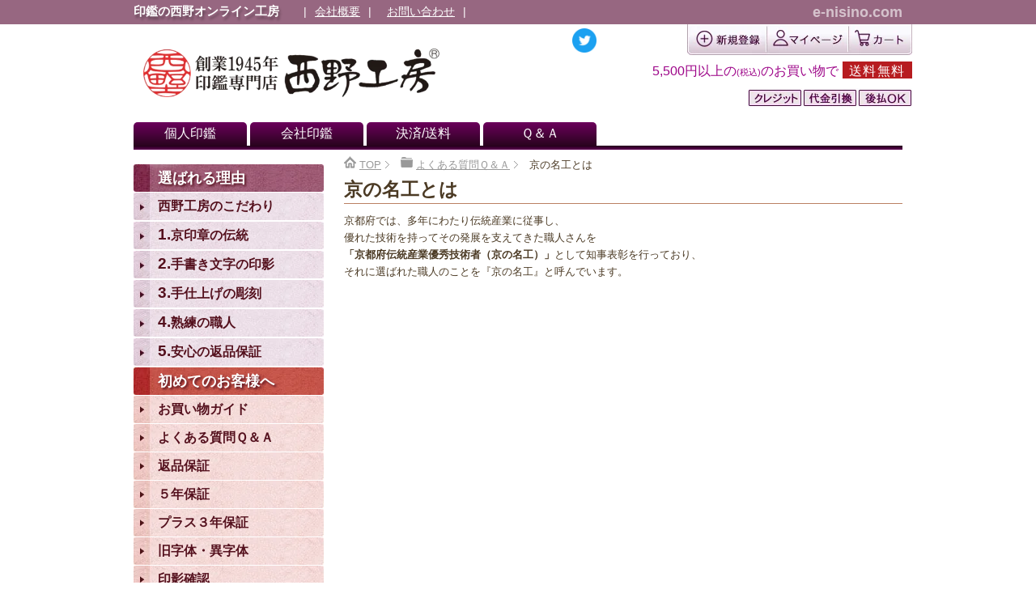

--- FILE ---
content_type: text/html; charset=UTF-8
request_url: https://e-nisino.com/all_qa6/
body_size: 39101
content:
<!DOCTYPE html>
<html lang="ja" class="col2r">
<head prefix="og: http://ogp.me/ns# fb: http://ogp.me/ns/fb#"><meta charset="UTF-8"><script>if(navigator.userAgent.match(/MSIE|Internet Explorer/i)||navigator.userAgent.match(/Trident\/7\..*?rv:11/i)){var href=document.location.href;if(!href.match(/[?&]nowprocket/)){if(href.indexOf("?")==-1){if(href.indexOf("#")==-1){document.location.href=href+"?nowprocket=1"}else{document.location.href=href.replace("#","?nowprocket=1#")}}else{if(href.indexOf("#")==-1){document.location.href=href+"&nowprocket=1"}else{document.location.href=href.replace("#","&nowprocket=1#")}}}}</script><script>(()=>{class RocketLazyLoadScripts{constructor(){this.v="2.0.4",this.userEvents=["keydown","keyup","mousedown","mouseup","mousemove","mouseover","mouseout","touchmove","touchstart","touchend","touchcancel","wheel","click","dblclick","input"],this.attributeEvents=["onblur","onclick","oncontextmenu","ondblclick","onfocus","onmousedown","onmouseenter","onmouseleave","onmousemove","onmouseout","onmouseover","onmouseup","onmousewheel","onscroll","onsubmit"]}async t(){this.i(),this.o(),/iP(ad|hone)/.test(navigator.userAgent)&&this.h(),this.u(),this.l(this),this.m(),this.k(this),this.p(this),this._(),await Promise.all([this.R(),this.L()]),this.lastBreath=Date.now(),this.S(this),this.P(),this.D(),this.O(),this.M(),await this.C(this.delayedScripts.normal),await this.C(this.delayedScripts.defer),await this.C(this.delayedScripts.async),await this.T(),await this.F(),await this.j(),await this.A(),window.dispatchEvent(new Event("rocket-allScriptsLoaded")),this.everythingLoaded=!0,this.lastTouchEnd&&await new Promise(t=>setTimeout(t,500-Date.now()+this.lastTouchEnd)),this.I(),this.H(),this.U(),this.W()}i(){this.CSPIssue=sessionStorage.getItem("rocketCSPIssue"),document.addEventListener("securitypolicyviolation",t=>{this.CSPIssue||"script-src-elem"!==t.violatedDirective||"data"!==t.blockedURI||(this.CSPIssue=!0,sessionStorage.setItem("rocketCSPIssue",!0))},{isRocket:!0})}o(){window.addEventListener("pageshow",t=>{this.persisted=t.persisted,this.realWindowLoadedFired=!0},{isRocket:!0}),window.addEventListener("pagehide",()=>{this.onFirstUserAction=null},{isRocket:!0})}h(){let t;function e(e){t=e}window.addEventListener("touchstart",e,{isRocket:!0}),window.addEventListener("touchend",function i(o){o.changedTouches[0]&&t.changedTouches[0]&&Math.abs(o.changedTouches[0].pageX-t.changedTouches[0].pageX)<10&&Math.abs(o.changedTouches[0].pageY-t.changedTouches[0].pageY)<10&&o.timeStamp-t.timeStamp<200&&(window.removeEventListener("touchstart",e,{isRocket:!0}),window.removeEventListener("touchend",i,{isRocket:!0}),"INPUT"===o.target.tagName&&"text"===o.target.type||(o.target.dispatchEvent(new TouchEvent("touchend",{target:o.target,bubbles:!0})),o.target.dispatchEvent(new MouseEvent("mouseover",{target:o.target,bubbles:!0})),o.target.dispatchEvent(new PointerEvent("click",{target:o.target,bubbles:!0,cancelable:!0,detail:1,clientX:o.changedTouches[0].clientX,clientY:o.changedTouches[0].clientY})),event.preventDefault()))},{isRocket:!0})}q(t){this.userActionTriggered||("mousemove"!==t.type||this.firstMousemoveIgnored?"keyup"===t.type||"mouseover"===t.type||"mouseout"===t.type||(this.userActionTriggered=!0,this.onFirstUserAction&&this.onFirstUserAction()):this.firstMousemoveIgnored=!0),"click"===t.type&&t.preventDefault(),t.stopPropagation(),t.stopImmediatePropagation(),"touchstart"===this.lastEvent&&"touchend"===t.type&&(this.lastTouchEnd=Date.now()),"click"===t.type&&(this.lastTouchEnd=0),this.lastEvent=t.type,t.composedPath&&t.composedPath()[0].getRootNode()instanceof ShadowRoot&&(t.rocketTarget=t.composedPath()[0]),this.savedUserEvents.push(t)}u(){this.savedUserEvents=[],this.userEventHandler=this.q.bind(this),this.userEvents.forEach(t=>window.addEventListener(t,this.userEventHandler,{passive:!1,isRocket:!0})),document.addEventListener("visibilitychange",this.userEventHandler,{isRocket:!0})}U(){this.userEvents.forEach(t=>window.removeEventListener(t,this.userEventHandler,{passive:!1,isRocket:!0})),document.removeEventListener("visibilitychange",this.userEventHandler,{isRocket:!0}),this.savedUserEvents.forEach(t=>{(t.rocketTarget||t.target).dispatchEvent(new window[t.constructor.name](t.type,t))})}m(){const t="return false",e=Array.from(this.attributeEvents,t=>"data-rocket-"+t),i="["+this.attributeEvents.join("],[")+"]",o="[data-rocket-"+this.attributeEvents.join("],[data-rocket-")+"]",s=(e,i,o)=>{o&&o!==t&&(e.setAttribute("data-rocket-"+i,o),e["rocket"+i]=new Function("event",o),e.setAttribute(i,t))};new MutationObserver(t=>{for(const n of t)"attributes"===n.type&&(n.attributeName.startsWith("data-rocket-")||this.everythingLoaded?n.attributeName.startsWith("data-rocket-")&&this.everythingLoaded&&this.N(n.target,n.attributeName.substring(12)):s(n.target,n.attributeName,n.target.getAttribute(n.attributeName))),"childList"===n.type&&n.addedNodes.forEach(t=>{if(t.nodeType===Node.ELEMENT_NODE)if(this.everythingLoaded)for(const i of[t,...t.querySelectorAll(o)])for(const t of i.getAttributeNames())e.includes(t)&&this.N(i,t.substring(12));else for(const e of[t,...t.querySelectorAll(i)])for(const t of e.getAttributeNames())this.attributeEvents.includes(t)&&s(e,t,e.getAttribute(t))})}).observe(document,{subtree:!0,childList:!0,attributeFilter:[...this.attributeEvents,...e]})}I(){this.attributeEvents.forEach(t=>{document.querySelectorAll("[data-rocket-"+t+"]").forEach(e=>{this.N(e,t)})})}N(t,e){const i=t.getAttribute("data-rocket-"+e);i&&(t.setAttribute(e,i),t.removeAttribute("data-rocket-"+e))}k(t){Object.defineProperty(HTMLElement.prototype,"onclick",{get(){return this.rocketonclick||null},set(e){this.rocketonclick=e,this.setAttribute(t.everythingLoaded?"onclick":"data-rocket-onclick","this.rocketonclick(event)")}})}S(t){function e(e,i){let o=e[i];e[i]=null,Object.defineProperty(e,i,{get:()=>o,set(s){t.everythingLoaded?o=s:e["rocket"+i]=o=s}})}e(document,"onreadystatechange"),e(window,"onload"),e(window,"onpageshow");try{Object.defineProperty(document,"readyState",{get:()=>t.rocketReadyState,set(e){t.rocketReadyState=e},configurable:!0}),document.readyState="loading"}catch(t){console.log("WPRocket DJE readyState conflict, bypassing")}}l(t){this.originalAddEventListener=EventTarget.prototype.addEventListener,this.originalRemoveEventListener=EventTarget.prototype.removeEventListener,this.savedEventListeners=[],EventTarget.prototype.addEventListener=function(e,i,o){o&&o.isRocket||!t.B(e,this)&&!t.userEvents.includes(e)||t.B(e,this)&&!t.userActionTriggered||e.startsWith("rocket-")||t.everythingLoaded?t.originalAddEventListener.call(this,e,i,o):(t.savedEventListeners.push({target:this,remove:!1,type:e,func:i,options:o}),"mouseenter"!==e&&"mouseleave"!==e||t.originalAddEventListener.call(this,e,t.savedUserEvents.push,o))},EventTarget.prototype.removeEventListener=function(e,i,o){o&&o.isRocket||!t.B(e,this)&&!t.userEvents.includes(e)||t.B(e,this)&&!t.userActionTriggered||e.startsWith("rocket-")||t.everythingLoaded?t.originalRemoveEventListener.call(this,e,i,o):t.savedEventListeners.push({target:this,remove:!0,type:e,func:i,options:o})}}J(t,e){this.savedEventListeners=this.savedEventListeners.filter(i=>{let o=i.type,s=i.target||window;return e!==o||t!==s||(this.B(o,s)&&(i.type="rocket-"+o),this.$(i),!1)})}H(){EventTarget.prototype.addEventListener=this.originalAddEventListener,EventTarget.prototype.removeEventListener=this.originalRemoveEventListener,this.savedEventListeners.forEach(t=>this.$(t))}$(t){t.remove?this.originalRemoveEventListener.call(t.target,t.type,t.func,t.options):this.originalAddEventListener.call(t.target,t.type,t.func,t.options)}p(t){let e;function i(e){return t.everythingLoaded?e:e.split(" ").map(t=>"load"===t||t.startsWith("load.")?"rocket-jquery-load":t).join(" ")}function o(o){function s(e){const s=o.fn[e];o.fn[e]=o.fn.init.prototype[e]=function(){return this[0]===window&&t.userActionTriggered&&("string"==typeof arguments[0]||arguments[0]instanceof String?arguments[0]=i(arguments[0]):"object"==typeof arguments[0]&&Object.keys(arguments[0]).forEach(t=>{const e=arguments[0][t];delete arguments[0][t],arguments[0][i(t)]=e})),s.apply(this,arguments),this}}if(o&&o.fn&&!t.allJQueries.includes(o)){const e={DOMContentLoaded:[],"rocket-DOMContentLoaded":[]};for(const t in e)document.addEventListener(t,()=>{e[t].forEach(t=>t())},{isRocket:!0});o.fn.ready=o.fn.init.prototype.ready=function(i){function s(){parseInt(o.fn.jquery)>2?setTimeout(()=>i.bind(document)(o)):i.bind(document)(o)}return"function"==typeof i&&(t.realDomReadyFired?!t.userActionTriggered||t.fauxDomReadyFired?s():e["rocket-DOMContentLoaded"].push(s):e.DOMContentLoaded.push(s)),o([])},s("on"),s("one"),s("off"),t.allJQueries.push(o)}e=o}t.allJQueries=[],o(window.jQuery),Object.defineProperty(window,"jQuery",{get:()=>e,set(t){o(t)}})}P(){const t=new Map;document.write=document.writeln=function(e){const i=document.currentScript,o=document.createRange(),s=i.parentElement;let n=t.get(i);void 0===n&&(n=i.nextSibling,t.set(i,n));const c=document.createDocumentFragment();o.setStart(c,0),c.appendChild(o.createContextualFragment(e)),s.insertBefore(c,n)}}async R(){return new Promise(t=>{this.userActionTriggered?t():this.onFirstUserAction=t})}async L(){return new Promise(t=>{document.addEventListener("DOMContentLoaded",()=>{this.realDomReadyFired=!0,t()},{isRocket:!0})})}async j(){return this.realWindowLoadedFired?Promise.resolve():new Promise(t=>{window.addEventListener("load",t,{isRocket:!0})})}M(){this.pendingScripts=[];this.scriptsMutationObserver=new MutationObserver(t=>{for(const e of t)e.addedNodes.forEach(t=>{"SCRIPT"!==t.tagName||t.noModule||t.isWPRocket||this.pendingScripts.push({script:t,promise:new Promise(e=>{const i=()=>{const i=this.pendingScripts.findIndex(e=>e.script===t);i>=0&&this.pendingScripts.splice(i,1),e()};t.addEventListener("load",i,{isRocket:!0}),t.addEventListener("error",i,{isRocket:!0}),setTimeout(i,1e3)})})})}),this.scriptsMutationObserver.observe(document,{childList:!0,subtree:!0})}async F(){await this.X(),this.pendingScripts.length?(await this.pendingScripts[0].promise,await this.F()):this.scriptsMutationObserver.disconnect()}D(){this.delayedScripts={normal:[],async:[],defer:[]},document.querySelectorAll("script[type$=rocketlazyloadscript]").forEach(t=>{t.hasAttribute("data-rocket-src")?t.hasAttribute("async")&&!1!==t.async?this.delayedScripts.async.push(t):t.hasAttribute("defer")&&!1!==t.defer||"module"===t.getAttribute("data-rocket-type")?this.delayedScripts.defer.push(t):this.delayedScripts.normal.push(t):this.delayedScripts.normal.push(t)})}async _(){await this.L();let t=[];document.querySelectorAll("script[type$=rocketlazyloadscript][data-rocket-src]").forEach(e=>{let i=e.getAttribute("data-rocket-src");if(i&&!i.startsWith("data:")){i.startsWith("//")&&(i=location.protocol+i);try{const o=new URL(i).origin;o!==location.origin&&t.push({src:o,crossOrigin:e.crossOrigin||"module"===e.getAttribute("data-rocket-type")})}catch(t){}}}),t=[...new Map(t.map(t=>[JSON.stringify(t),t])).values()],this.Y(t,"preconnect")}async G(t){if(await this.K(),!0!==t.noModule||!("noModule"in HTMLScriptElement.prototype))return new Promise(e=>{let i;function o(){(i||t).setAttribute("data-rocket-status","executed"),e()}try{if(navigator.userAgent.includes("Firefox/")||""===navigator.vendor||this.CSPIssue)i=document.createElement("script"),[...t.attributes].forEach(t=>{let e=t.nodeName;"type"!==e&&("data-rocket-type"===e&&(e="type"),"data-rocket-src"===e&&(e="src"),i.setAttribute(e,t.nodeValue))}),t.text&&(i.text=t.text),t.nonce&&(i.nonce=t.nonce),i.hasAttribute("src")?(i.addEventListener("load",o,{isRocket:!0}),i.addEventListener("error",()=>{i.setAttribute("data-rocket-status","failed-network"),e()},{isRocket:!0}),setTimeout(()=>{i.isConnected||e()},1)):(i.text=t.text,o()),i.isWPRocket=!0,t.parentNode.replaceChild(i,t);else{const i=t.getAttribute("data-rocket-type"),s=t.getAttribute("data-rocket-src");i?(t.type=i,t.removeAttribute("data-rocket-type")):t.removeAttribute("type"),t.addEventListener("load",o,{isRocket:!0}),t.addEventListener("error",i=>{this.CSPIssue&&i.target.src.startsWith("data:")?(console.log("WPRocket: CSP fallback activated"),t.removeAttribute("src"),this.G(t).then(e)):(t.setAttribute("data-rocket-status","failed-network"),e())},{isRocket:!0}),s?(t.fetchPriority="high",t.removeAttribute("data-rocket-src"),t.src=s):t.src="data:text/javascript;base64,"+window.btoa(unescape(encodeURIComponent(t.text)))}}catch(i){t.setAttribute("data-rocket-status","failed-transform"),e()}});t.setAttribute("data-rocket-status","skipped")}async C(t){const e=t.shift();return e?(e.isConnected&&await this.G(e),this.C(t)):Promise.resolve()}O(){this.Y([...this.delayedScripts.normal,...this.delayedScripts.defer,...this.delayedScripts.async],"preload")}Y(t,e){this.trash=this.trash||[];let i=!0;var o=document.createDocumentFragment();t.forEach(t=>{const s=t.getAttribute&&t.getAttribute("data-rocket-src")||t.src;if(s&&!s.startsWith("data:")){const n=document.createElement("link");n.href=s,n.rel=e,"preconnect"!==e&&(n.as="script",n.fetchPriority=i?"high":"low"),t.getAttribute&&"module"===t.getAttribute("data-rocket-type")&&(n.crossOrigin=!0),t.crossOrigin&&(n.crossOrigin=t.crossOrigin),t.integrity&&(n.integrity=t.integrity),t.nonce&&(n.nonce=t.nonce),o.appendChild(n),this.trash.push(n),i=!1}}),document.head.appendChild(o)}W(){this.trash.forEach(t=>t.remove())}async T(){try{document.readyState="interactive"}catch(t){}this.fauxDomReadyFired=!0;try{await this.K(),this.J(document,"readystatechange"),document.dispatchEvent(new Event("rocket-readystatechange")),await this.K(),document.rocketonreadystatechange&&document.rocketonreadystatechange(),await this.K(),this.J(document,"DOMContentLoaded"),document.dispatchEvent(new Event("rocket-DOMContentLoaded")),await this.K(),this.J(window,"DOMContentLoaded"),window.dispatchEvent(new Event("rocket-DOMContentLoaded"))}catch(t){console.error(t)}}async A(){try{document.readyState="complete"}catch(t){}try{await this.K(),this.J(document,"readystatechange"),document.dispatchEvent(new Event("rocket-readystatechange")),await this.K(),document.rocketonreadystatechange&&document.rocketonreadystatechange(),await this.K(),this.J(window,"load"),window.dispatchEvent(new Event("rocket-load")),await this.K(),window.rocketonload&&window.rocketonload(),await this.K(),this.allJQueries.forEach(t=>t(window).trigger("rocket-jquery-load")),await this.K(),this.J(window,"pageshow");const t=new Event("rocket-pageshow");t.persisted=this.persisted,window.dispatchEvent(t),await this.K(),window.rocketonpageshow&&window.rocketonpageshow({persisted:this.persisted})}catch(t){console.error(t)}}async K(){Date.now()-this.lastBreath>45&&(await this.X(),this.lastBreath=Date.now())}async X(){return document.hidden?new Promise(t=>setTimeout(t)):new Promise(t=>requestAnimationFrame(t))}B(t,e){return e===document&&"readystatechange"===t||(e===document&&"DOMContentLoaded"===t||(e===window&&"DOMContentLoaded"===t||(e===window&&"load"===t||e===window&&"pageshow"===t)))}static run(){(new RocketLazyLoadScripts).t()}}RocketLazyLoadScripts.run()})();</script>

<title>京の名工とは | 印鑑の西野オンライン工房</title>
<style id="wpr-usedcss">.lity{z-index:9990;position:fixed;top:0;right:0;bottom:0;left:0;white-space:nowrap;background:#fff;background:rgba(0,0,0,.3);outline:0!important;opacity:0;-webkit-transition:opacity .3s;-o-transition:opacity .3s;transition:opacity .3s ease}.lity.lity-opened{opacity:1}.lity.lity-closed{opacity:0}.lity *{-webkit-box-sizing:border-box;-moz-box-sizing:border-box;box-sizing:border-box}.lity-loader{z-index:9991;color:#fff;position:absolute;top:50%;margin-top:-.8em;width:100%;text-align:center;font-size:14px;font-family:Arial,Helvetica,sans-serif;opacity:0;-webkit-transition:opacity .3s;-o-transition:opacity .3s;transition:opacity .3s ease}.lity-loading .lity-loader{opacity:1}.lity-content{z-index:9993;width:100%;-webkit-transform:scale(1);-ms-transform:scale(1);-o-transform:scale(1);transform:scale(1);-webkit-transition:-webkit-transform .3s;transition:-webkit-transform .3s ease;-o-transition:-o-transform .3s;transition:transform .3s ease;transition:transform .3s ease,-webkit-transform .3s ease,-o-transform .3s ease}.lity-closed .lity-content,.lity-loading .lity-content{-webkit-transform:scale(.8);-ms-transform:scale(.8);-o-transform:scale(.8);transform:scale(.8)}.lity-content:after{content:'';position:absolute;left:0;top:0;bottom:0;display:block;right:0;width:auto;height:auto;z-index:-1;-webkit-box-shadow:0 0 8px rgba(0,0,0,.6);box-shadow:0 0 8px rgba(0,0,0,.6)}.lity-iframe-container{width:100%;height:0;padding-top:56.25%;overflow:auto;pointer-events:auto;-webkit-transform:translateZ(0);transform:translateZ(0);-webkit-overflow-scrolling:touch}.lity-iframe-container iframe{position:absolute;display:block;top:0;left:0;width:100%;height:100%;-webkit-box-shadow:0 0 8px rgba(0,0,0,.6);box-shadow:0 0 8px rgba(0,0,0,.6);background:#000}.lity-hide{display:none}img:is([sizes=auto i],[sizes^="auto," i]){contain-intrinsic-size:3000px 1500px}.wpcr3_respond_2{position:relative}.wpcr3_respond_2 label{display:inline-block}.wpcr3_respond_2 input[type=text]{min-width:200px}.wpcr3_respond_2 textarea{height:200px!important;max-width:500px}.wpcr3_respond_2 small{padding:0!important;margin:0!important}.wpcr3_respond_2 table,.wpcr3_respond_2 td{border:0!important;border-style:none!important}.wpcr3_respond_2 td{padding:10px}.wpcr3_respond_1,.wpcr3_respond_2{margin:0!important;padding:0!important;clear:both!important}.wpcr3_respond_1 p,.wpcr3_respond_2 p{margin:0!important;padding:0!important;line-height:120%!important;margin-top:2px!important;margin-bottom:2px!important}@media screen and (max-width:640px){#voiceFormInner tr{display:flex;flex-wrap:wrap}}div.wpcr3_rating_style1_base{background:url(https://e-nisino.com/wp-content/plugins/wp-customer-reviews/css/newstars.png) no-repeat;width:130px;height:24px;line-height:17px;float:left;padding-right:4px;overflow:hidden;display:block}div.wpcr3_rating_style1_average{background:url(https://e-nisino.com/wp-content/plugins/wp-customer-reviews/css/newstars.png) 0 -24px no-repeat;text-indent:-9999px;height:24px;line-height:17px}div.wpcr3_rating_style1_status{height:24px;line-height:17px;width:120px;overflow:hidden;position:relative;cursor:pointer;display:block}div.wpcr3_rating_style1_score{background:url(https://e-nisino.com/wp-content/plugins/wp-customer-reviews/css/newstars.png) no-repeat;width:120px;height:24px;line-height:17px;float:left;position:relative;background-size:cover}div.wpcr3_rating_style1_score div{display:block;height:24px;float:left;text-indent:-9999px;position:absolute;overflow:hidden;line-height:17px}div.wpcr3_rating_style1_score div:hover{background:url(https://e-nisino.com/wp-content/plugins/wp-customer-reviews/css/newstars.png) bottom right no-repeat}.wpcr3_respond_2{display:none;background-color:inherit}.wpcr3_table_2{text-align:left;width:100%}.wpcr3_table_2 td{text-align:left}.wpcr3_pagination{clear:both;padding:0;position:relative;font-size:11px;line-height:13px}.wpcr3_pagination .wpcr3_a{display:block;float:left;margin:0 1px;padding:6px 10px;line-height:16px;text-decoration:none;width:auto;color:#fff;background:#555;cursor:pointer}.wpcr3_pagination .wpcr3_a:hover{color:#fff;background:#3279bb}.wpcr3_pagination .wpcr3_a.wpcr3_disabled,.wpcr3_pagination .wpcr3_a.wpcr3_disabled:hover{background:#ddd;color:#fff;cursor:default}.wpcr3_hide{display:none!important}img.emoji{display:inline!important;border:none!important;box-shadow:none!important;height:1em!important;width:1em!important;margin:0 .07em!important;vertical-align:-.1em!important;background:0 0!important;padding:0!important}.wpsbc-container{position:relative;visibility:hidden}.wpsbc-container .wpsbc-calendars-wrapper{position:relative}.wpsbc-container .wpsbc-calendars:after{content:'';display:block;clear:both}.wpsbc-container .wpsbc-calendars .wpsbc-calendar table{table-layout:fixed;min-width:auto;width:100%;border-collapse:collapse;margin:0!important;padding:0!important;border:0!important}.wpsbc-container .wpsbc-calendars .wpsbc-calendar table tbody,.wpsbc-container .wpsbc-calendars .wpsbc-calendar table thead,.wpsbc-container .wpsbc-calendars .wpsbc-calendar table tr{border:0!important;padding:0!important;margin:0!important;background:0 0}.wpsbc-container .wpsbc-calendars .wpsbc-calendar table tr td,.wpsbc-container .wpsbc-calendars .wpsbc-calendar table tr th{position:relative;border:0!important;padding:0!important;margin:0!important;vertical-align:middle;background:0 0;text-shadow:none;box-shadow:none;box-sizing:border-box}.wpsbc-container .wpsbc-calendars .wpsbc-calendar{position:relative;border:1px solid #f1f1f1;background:#fff;margin-bottom:1em}.wpsbc-container .wpsbc-calendars .wpsbc-calendar table thead tr th{padding-bottom:8px!important;-webkit-box-sizing:content-box;-moz-box-sizing:content-box;box-sizing:content-box}.wpsbc-container .wpsbc-calendars .wpsbc-calendar-wrapper{padding:8px 7px 7px;-webkit-box-sizing:content-box;-moz-box-sizing:content-box;box-sizing:content-box}.wpsbc-container .wpsbc-overlay{position:absolute;top:0;left:0;width:100%;height:100%;background:rgba(255,255,255,.6)}.wpsbc-overlay-spinner{position:absolute;top:50%;left:50%;margin-top:-6px;margin-left:-35px;width:70px;text-align:center}.wpsbc-overlay-spinner>div{width:12px;height:12px;background-color:#333;border-radius:100%;display:inline-block;-webkit-animation:1.4s ease-in-out infinite both sk-bouncedelay;animation:1.4s ease-in-out infinite both sk-bouncedelay}.wpsbc-overlay-spinner .wpsbc-overlay-bounce1{-webkit-animation-delay:-.32s;animation-delay:-.32s}.wpsbc-overlay-spinner .wpsbc-overlay-bounce2{-webkit-animation-delay:-.16s;animation-delay:-.16s}@-webkit-keyframes sk-bouncedelay{0%,100%,80%{-webkit-transform:scale(0)}40%{-webkit-transform:scale(1)}}@keyframes sk-bouncedelay{0%,100%,80%{-webkit-transform:scale(0);transform:scale(0)}40%{-webkit-transform:scale(1);transform:scale(1)}}.wpsbc-container .wpsbc-calendars .wpsbc-calendar table td .wpsbc-week-number{background:#e8e8e8;height:32px}.wpsbc-container .wpsbc-calendars .wpsbc-calendar table tr td,.wpsbc-container .wpsbc-calendars .wpsbc-calendar table tr th{text-align:center;padding:1px!important;font-size:13px}.wpsbc-container .wpsbc-calendars .wpsbc-calendar table th{font-weight:700;color:inherit}.wpsbc-calendars-wrapper.wpsbc-legend-position-side{padding-right:165px;box-sizing:content-box!important}.wpsbc-container[data-columns] .wpsbc-calendars .wpsbc-calendar{float:left;margin-left:5px;margin-right:5px;box-sizing:border-box!important}.wpsbc-container[data-columns] .wpsbc-calendars{margin-left:-5px;margin-right:-5px}.wpsbc-container[data-columns="2"] .wpsbc-calendars .wpsbc-calendar{width:calc(50% - 10px)}@media screen and (max-width:420px){.wpsbc-calendars-wrapper.wpsbc-legend-position-side{padding-right:0}}html{font-family:sans-serif;-ms-text-size-adjust:100%;-webkit-text-size-adjust:100%}body{margin:0}article,aside,details,footer,header,main,menu,nav,section{display:block}audio,canvas,progress,video{display:inline-block;vertical-align:baseline}audio:not([controls]){display:none;height:0}[hidden],template{display:none}a{background-color:transparent}a:active,a:hover{outline:0}b{font-weight:700}h1{margin:.67em 0;font-size:2em}small{font-size:80%}img{border:0}svg:not(:root){overflow:hidden}hr{height:0;-moz-box-sizing:content-box;box-sizing:content-box}button,input,optgroup,select,textarea{margin:0;color:inherit;font:inherit}button{overflow:visible}button,select{text-transform:none}button,html input[type=button],input[type=reset],input[type=submit]{cursor:pointer;-webkit-appearance:button;padding:10px}button[disabled],html input[disabled]{cursor:default}button::-moz-focus-inner,input::-moz-focus-inner{padding:0;border:0}input{line-height:normal}input[type=checkbox],input[type=radio]{padding:0;box-sizing:border-box}input[type=number]::-webkit-inner-spin-button,input[type=number]::-webkit-outer-spin-button{height:auto}input[type=search]{-moz-box-sizing:content-box;-webkit-box-sizing:content-box;box-sizing:content-box;-webkit-appearance:textfield}input[type=search]::-webkit-search-cancel-button,input[type=search]::-webkit-search-decoration{-webkit-appearance:none}fieldset{margin:0 2px;padding:.35em .625em .75em;border:1px solid silver}legend{padding:0;border:0}textarea{overflow:auto}optgroup{font-weight:700}table{border-collapse:collapse;border-spacing:0}td,th{padding:0}html{overflow-y:scroll}body{font-family:"ヒラギノ角ゴ ProN W3","Hiragino Kaku Gothic ProN","メイリオ",Meiryo,sans-serif,Verdana;background-color:#fff}a{-webkit-transition:.3s;-o-transition:.3s;transition:.3s;color:#0000de}a:active,a:focus,a:hover{color:#ba8163}caption,h1,h2{font-style:normal;font-weight:400}img{vertical-align:bottom;-ms-interpolation-mode:bicubic}div{word-wrap:break-word}form{margin:0}button,input,optgroup,option,select,textarea{vertical-align:baseline}select{max-width:100%}textarea{min-height:100px;vertical-align:top}button::-moz-focus-inner,input::-moz-focus-inner{margin:0}table{width:100%;word-break:break-all;word-wrap:break-word;border-spacing:0}caption{text-align:left}img{height:auto;max-width:100%}html:not(:target) img{max-width:100%}p{margin:0 0 1em}ol,ul{margin-left:20px;padding-left:0}li{margin-bottom:.1em}table{width:100%;margin:1em 0;padding:0;border-top:1px solid #cfcfcf;border-left:1px solid #cfcfcf}td,th{color:#4b3a24;padding:.3em;border-right:1px solid #cfcfcf;border-bottom:1px solid #cfcfcf}th{background-color:#ffdecc;font-weight:700;text-align:left}thead th{background-color:#d49370;color:#fff;text-align:center}dd{margin-left:0;padding-left:1em}.container{position:relative}.main-body,.site-footer,.site-header{min-width:950px}.main-body-in,.site-footer-in,.site-header-in{-webkit-box-sizing:border-box;box-sizing:border-box;width:950px;margin:auto}small{color:#4b3a24}.col2r .main-conts{float:right;width:690px;margin-right:0}.col2r .sub-conts{float:left;width:235px}.site-header-conts{display:table;width:100%;padding-bottom:0}.full-screen{background:url(https://e-nisino.com/wp-content/themes/keni70_wp_pretty_brown_201705231845/images/lp-image.jpg) center center no-repeat;-webkit-background-size:cover;background-size:cover;color:#fff}.full-screen .site-header-in{display:table}.full-screen .site-header-conts{display:table-cell;-webkit-box-sizing:border-box;box-sizing:border-box;overflow:hidden;width:100%;padding:1em;text-align:center;vertical-align:middle;text-shadow:1px 1px 8px #666}.full-screen .site-header-conts h1{width:auto;margin:0;font-size:100%}.full-screen .site-header-conts p{font-size:2em}.full-screen .site-header-conts p a{color:#fff;text-decoration:none}.global-nav-panel{display:none;font-size:12px}.global-nav-panel span{display:block;min-height:20px;line-height:20px}.icon-gn-menu{padding-left:25px;background:url(https://e-nisino.com/wp-content/themes/keni70_wp_pretty_brown_201705231845/images/icon/icon-gn-menu.png) left center no-repeat}.icon-gn-close{padding-left:25px;background:url(https://e-nisino.com/wp-content/themes/keni70_wp_pretty_brown_201705231845/images/icon/icon-gn-close.png) left center no-repeat}.main-body{margin-top:0}.main-body-in{padding-bottom:30px}.main-body ol,.main-body p,.main-body ul{color:#4b3a24}.breadcrumbs-in{margin:-.8em 0;padding:0;color:#999}.breadcrumbs-in a{color:#999}.breadcrumbs-in a:active,.breadcrumbs-in a:focus,.breadcrumbs-in a:hover{color:#f60}.breadcrumbs-in li{display:inline-block;list-style:none;position:relative;margin-right:10px;padding-right:10px;background:url(https://e-nisino.com/wp-content/themes/keni70_wp_pretty_brown_201705231845/images/icon/icon-brc.gif) right center no-repeat}.breadcrumbs-in li:before{content:url(https://e-nisino.com/wp-content/themes/keni70_wp_pretty_brown_201705231845/images/icon/icon-folder-brc.png)}.breadcrumbs-in li.bcl-first:before{content:url(https://e-nisino.com/wp-content/themes/keni70_wp_pretty_brown_201705231845/images/icon/icon-home-brc.png)}.breadcrumbs-in li.bcl-last{background:0 0}.breadcrumbs-in li.bcl-last:before{content:none}@media screen and (-webkit-min-device-pixel-ratio:2),(min-resolution:2dppx){.icon-gn-menu{background:url(https://e-nisino.com/wp-content/themes/keni70_wp_pretty_brown_201705231845/images/icon/icon-gn-menu@2x.png) left center no-repeat;-webkit-background-size:20px 20px;background-size:20px 20px}.icon-gn-close{background:url(https://e-nisino.com/wp-content/themes/keni70_wp_pretty_brown_201705231845/images/icon/icon-gn-close@2x.png) left center no-repeat;-webkit-background-size:20px 20px;background-size:20px 20px}.breadcrumbs-in li{background:url(https://e-nisino.com/wp-content/themes/keni70_wp_pretty_brown_201705231845/images/icon/icon-brc@2x.gif) right center no-repeat;-webkit-background-size:5px 9px;background-size:5px 9px}.breadcrumbs-in li:before{width:12px;height:12px;background:url(https://e-nisino.com/wp-content/themes/keni70_wp_pretty_brown_201705231845/images/icon/icon-folder-brc@2x.png)}.breadcrumbs-in li.bcl-first:before{width:12px;height:12px;background:url(https://e-nisino.com/wp-content/themes/keni70_wp_pretty_brown_201705231845/images/icon/icon-home-brc@2x.png)}.breadcrumbs-in li.bcl-first:before,.breadcrumbs-in li:before{display:inline-block;vertical-align:middle;-webkit-background-size:contain;background-size:contain;content:" "}.breadcrumbs-in li.bcl-last:before{width:0;height:0;background:0 0;content:none}}.main-conts{line-height:1.8}.main-conts .section-wrap{background-color:#fff}.section-wrap{-webkit-box-sizing:border-box;box-sizing:border-box;margin-bottom:30px;padding:40px}.section-wrap .section-in{-webkit-box-sizing:border-box;box-sizing:border-box}.sub-conts .section-wrap{margin:0 auto;padding:0;border:none;background-color:#fff}.sub-conts .section-wrap .section-in{padding-bottom:30px}.site-footer{background-color:#963}.site-footer-in a{color:#fff}.site-footer-in a:active,.site-footer-in a:focus,.site-footer-in a:hover{color:#ffdecc}.copyright{margin:0;padding:2px 0;background-color:#963;text-align:center}.copyright small{font-size:85%}.page-top{display:none;position:fixed;right:20px;bottom:20px;z-index:99;line-height:1.2;margin-bottom:0}@media only screen and (max-width:950px){.page-top img{width:60px}}.section-in>h1:first-child,.section-in>h2:first-child{margin-top:0}.main-body h1{margin:10px 0;padding:5px 0 3px;color:#4b3a24;font-size:180%;border-bottom:1px solid #ba8163;font-weight:700;line-height:120%}.main-body h2{margin:0 0 20px;padding:10px 0;color:#ff5106;font-size:1.75em}.main-body h1 a,.main-body h2 a{color:#fff}.main-body h1 a:active,.main-body h1 a:focus,.main-body h1 a:hover,.main-body h2 a:active,.main-body h2 a:focus,.main-body h2 a:hover{color:#f60}embed,iframe,object,video{max-width:100%}.sns-list ul{margin:0 0 1em;padding:0}.sns-list li{display:inline-block;vertical-align:top;line-height:1;margin-left:1em}.sns-list li iframe{max-width:none;margin:0}.sns-list li:first-child{margin-left:0}.interval img{display:block;margin:60px auto}.page .article-body,.single .article-body{margin-bottom:0}.error,.warning{color:#e53935!important}.required{display:inline-block;color:#e53935!important}.frame{-webkit-box-sizing:border-box;box-sizing:border-box;max-width:95%;padding:8px;background:#fff;box-shadow:0 0 8px #666}.border{border:1px solid #ccc}.left{float:left;margin:0 1em 1em 0}.right{float:right;margin:0 0 1em 1em}.al-c{text-align:center}.m0-b{margin-bottom:0!important}.m5-t{margin-top:5px!important}.m5-b{margin-bottom:5px!important}.m5-l{margin-left:5px!important}.m10-t{margin-top:10px!important}.m10-r{margin-right:10px!important}.m10-b{margin-bottom:10px!important}.b{font-weight:700!important}.normal{font-weight:400!important}.big{font-size:1.2em!important}.small{font-size:.7em!important}.f12em{font-size:1.2em}.purple{color:#9c27b0!important}.inline{margin:1em 0;padding:0}.inline li{display:inline;list-style-type:none}.none{margin:1em 0;padding:0}.none li{list-style-type:none}.article-body:after,.main-body-in:after,.section-in:after,.site-header-conts:after{content:'';display:block;clear:both;height:0}.header_topdescription{height:21px;overflow:hidden}html{overflow-x:hidden;-webkit-overflow-scrolling:touch}body{overflow-x:hidden;-webkit-overflow-scrolling:touch}.wpcr3_respond_2 input[type=text]{max-width:100%}.wpcr3_respond_2 textarea{max-width:100%}@media only screen and (max-width :950px){.breadcrumbs{display:block}.block{display:block;padding-bottom:5px}.wpcr3_respond_2 input[type=text]{max-width:100%}.wpcr3_respond_2 textarea{max-width:100%}}.site-header-conts{position:relative}.social-icons{position:absolute;top:5px;right:300px;display:flex;align-items:center;gap:10px}.social-icons a{display:flex;align-items:center;justify-content:flex-end}.social-icons img{width:30px;height:30px}.social-icons-left{display:flex;align-items:center;justify-content:center;margin:20px}.social-icons-left a{display:inline-block;margin-right:10px}.social-icons-left img{width:30px;height:30px;margin-right:10px}@media screen and (max-width:949px){.social-icons{top:102px;right:15px}.social-icons img{width:30px;height:30px;margin-right:0}}#header_logo img{max-height:60px}@media screen and (max-width:768px){.social-icons{top:108px;right:15px}.social-icons img{width:30px;height:30px}.small{line-height:140%}#header_logo img{max-width:100%;max-height:auto}}#footer{background-color:#f0f0f0;padding:20px 0}#footer .container{max-width:950px;margin:0 auto}.row{display:flex;justify-content:space-between;margin-bottom:20px}.column{width:calc(33.33% - 20px)}.column .footer-menu{list-style:none;margin-left:0;padding:0}.footer-menu li{margin-bottom:10px;position:relative;padding-left:20px;list-style:none}.footer-menu li logo{width:240px;height:60px}.row.bold{font-weight:700!important}@media (max-width:950px){#footer{padding:20px}#footer .container{max-width:100%;margin:0}.column{width:100%;margin-bottom:0}.row{flex-wrap:wrap}.footer-menu li{padding-left:0}}@media only screen and (max-width :1200px){.main-body,.site-footer,.site-header{min-width:0}.main-body-in,.site-footer-in,.site-header-in{width:950px;margin:auto}}@media only screen and (max-width :950px){body,html{min-width:0}html{overflow-x:hidden;overflow-y:scroll}body,html{width:100%;-webkit-text-size-adjust:100%;-ms-text-size-adjust:100%}input,textarea{max-width:95%}input[type=button],input[type=file],input[type=image],input[type=reset],input[type=submit]{max-width:none}.main-body-in,.site-footer-in,.site-header-in{width:100%}.col2r .main-conts{float:none;width:90%;margin-left:5%;margin-right:5%}.col2r .sub-conts{float:none;width:auto;display:none}.site-header-conts{display:block}.site-header-conts{padding-top:0}.site-header-conts{padding-bottom:0}.site-header-in{position:relative;padding-bottom:10px}.global-nav-panel{display:block;-webkit-box-sizing:border-box;box-sizing:border-box;padding:10px;background:#ba8163;color:#fff;cursor:pointer}.section-wrap{padding:0;border:0}.section-wrap .section-in{padding:0}.main-body h1,.main-body h2{margin:0 0 5px}.main-body h1,.main-body h2{font-size:1.5em}.breadcrumbs-in{margin-bottom:0;padding:0}.copyright{padding:15px;text-align:left}.page-top img{width:60px}.sns-list li{margin-right:1em;margin-left:0}}@media only screen and (max-width :480px){.left,.right{float:none;margin-right:0;margin-left:0;text-align:center}}td{vertical-align:top}.sub-conts{font-size:13px}.main-conts{font-size:13px;line-height:16pt}.site-header-conts{font-size:13px;word-spacing:0px;padding-left:12px}.site-header-conts h1{margin:0;width:auto;font-size:100%;float:left;clear:none;font-weight:700}.site-header-conts h1 a{color:#000}#header_titles{width:100%;margin:0 auto;background-color:#976781;font-size:80%;color:#fff;text-align:center;position:relative;min-height:30px;float:left}.copyright p{margin:0;padding:0}p.org_ttl{background:#ff643e;font-size:15px;color:#fff;font-weight:700;padding:3px 3px 1px;margin:0}p.ppl_ttl{background:#48013d;font-size:15px;color:#fff;font-weight:700;padding-top:2px;padding-right:2px;padding-bottom:2px;padding-left:10px;margin:0}ul.ppl_navi{border-bottom:1px solid #48013d;border-left:1px solid #48013d;border-right:1px solid #48013d;background:#fff;margin:0;list-style:none}ul.ppl_navi li{padding-top:8px!important;padding-right:0!important;padding-left:4px!important;padding-bottom:8px!important;border-bottom:1px solid grey;font-size:12px;line-height:1.5;background-image:none!important;margin-bottom:0!important}ul.ppl_navi li.no{padding:8px 4px;border-bottom:none;font-size:12px}p.bei_ttl{background:#a0853c;font-size:15px;color:#fff;font-weight:700;padding-top:2px;padding-right:2px;padding-bottom:2px;padding-left:5px;margin:0}ul.bei_navi{border-bottom:1px solid #a0853c;border-left:1px solid #a0853c;border-right:1px solid #a0853c;background:#f7f4ec;margin:0 0 10px;list-style:none}ul.bei_navi li{padding:8px 4px;border-bottom:1px solid grey;font-size:12px;line-height:1.5}ul.bei_navi li.no{padding:8px 4px;border-bottom:none;font-size:12px}.content{margin-bottom:30px}.col2r .content{margin-bottom:50px}.sidebanner{margin-bottom:20px}.ssmall{font-size:75%;line-height:100%}.both{clear:both}.display_s{display:none}.pure-drawer{overflow:scroll;-webkit-overflow-scrolling:touch}.pure-toggle-icon{display:none!important}.price{color:red;font-weight:700;font-size:120%}table.size{width:80%;margin:15px auto;border-collapse:separate;border-spacing:0;text-align:center;line-height:1.5;border-top:1px solid #ccc}table.size th{padding:5px;font-weight:400;vertical-align:middle;border-right:1px solid #ccc;border-bottom:1px solid #ccc;border-top:1px solid #fff;border-left:1px solid #fff}table.size td{padding:5px;vertical-align:middle;border-right:1px solid #ccc;border-bottom:1px solid #ccc;text-align:center}table.size caption{margin-top:10px;caption-side:bottom;text-align:left}.purple{color:#b491a8}#Snav{display:none}@media only screen and (max-width :950px){.display{display:none}.display_s{display:block}.pure-drawer{font-size:90%}ul.m_navi{width:100%;top:90px;z-index:1500;padding-bottom:0;padding-top:0;margin:0!important}ul.m_navi li{background-repeat:no-repeat;background-position:5px center;background-size:15px 15px;list-style-type:none;padding:0!important;border-bottom:1px solid #000}ul.m_navi li:last-child{border-bottom:0 solid #000}ul.m_navi li a{margin-top:0;text-align:left;font-weight:700;text-decoration:none;display:block;color:#000}ul.m_navi>li{float:none;margin-left:0}ul.m_navi>li a{float:none;display:block;padding-top:10px;padding-right:20px;padding-bottom:10px;padding-left:30px}ul.m_navi li a:hover{color:#000;text-decoration:none}.pure-toggle-icon{display:block!important}iframe{width:100%!important}.site-footer{padding-bottom:0;font-size:80%}input[type=text]{width:99%}#Snav{display:block}}ul.f_navi{width:100%;padding-bottom:0!important;padding-top:0;margin:0!important;font-size:12pt;line-height:150%}ul.f_navi li{background-image:url(https://e-nisino.com/wp-content/themes/keni70_wp_pretty_brown_201705231845/css/images/li.png);background-repeat:no-repeat;background-position:5px center;background-size:15px 15px;list-style-type:none;padding:0!important;border-bottom:1px solid #000}ul.f_navi li:last-child{border-bottom:0 solid #000}ul.f_navi li a{margin-top:0;text-align:left;font-weight:700;text-decoration:none;display:block;color:#000}ul.f_navi>li{float:none;margin-left:0}ul.f_navi>li a{float:none;display:block;padding-top:5px;padding-right:20px;padding-bottom:5px;padding-left:30px}ul.f_navi li a:hover{color:#000;text-decoration:none}#slider_line{min-height:5px;background:linear-gradient(to bottom,#200017,#5e0151);margin-top:-15px}#photo{width:780px;height:329px;float:left;position:relative;margin:0;overflow:hidden;display:none}#photo li{position:absolute;list-style-type:none;margin:0}#photo li img{width:100%}#header_titles_in{padding-top:5px;width:950px;margin:0 auto}#header_titles h1{margin:0 30px 0 0;font-size:120%;line-height:120%;float:left;font-weight:700;clear:none;text-shadow:2px 4px 3px rgba(0,0,0,.3)}#header_titles h1 a{color:#fff;text-decoration:none}#header_titles .h1{margin:0 30px 0 0;font-size:120%;line-height:120%;float:left;font-weight:700;clear:none;text-shadow:2px 4px 3px rgba(0,0,0,.3)}#header_titles .h1 a{color:#fff;text-decoration:none}ul#navi{float:left;margin:0;font-size:110%}ul#navi li{color:#fff;display:inline-block;margin:0 5px 0 0}ul#navi li:first-child:before{content:"|"}ul#navi li:after{content:"|"}ul#navi li a{color:#fff;padding-left:10px;padding-right:10px}ul#navi li a:hover{text-decoration:underline;color:#fff}#domain{float:right;font-size:140%;line-height:120%;font-weight:700;opacity:.6}#header_logo{float:left;padding:30px 0 20px}#header_right{float:right;width:330px;padding-top:0;text-align:right}#header_right .purple{color:#9d0488!important}#header_right .bg-red{background-color:#b71c20;color:#fff}ul#header_lists{margin:0 0 10px;padding:0;list-style-type:none;width:278px;float:right}ul#header_lists li{margin:0;padding:0;list-style-type:none;float:left}#Gnav{margin:0 0 15px}#Gnav li{list-style-type:none;display:inline-block;border-top-left-radius:5px;border-top-right-radius:5px;background:linear-gradient(to bottom,#6c005c,#2a041e);padding:4px 0;width:140px;text-align:center;font-size:12pt;margin:0}#Gnav li a{text-decoration:none;color:#fff;display:block}#Gnav li a:hover{color:#fbf932}.tel{background-image:url(https://e-nisino.com/wp-content/themes/keni70_wp_pretty_brown_201705231845/css/images/tel.png);background-size:25px auto;background-repeat:no-repeat;background-position:5px center;padding:0 0 0 35px}#header_right_s{display:none}#body{background-repeat:repeat-x;background-position:left top;background-image:url(https://e-nisino.com/wp-content/themes/keni70_wp_pretty_brown_201705231845/css/images/body.png)}.main-body-in{background-color:#fff}@media only screen and (max-width :950px){#photo{width:100%;height:auto!important;float:left;position:relative;margin:0;clear:both;overflow:visible}#photo li{margin:0;height:auto}#header_titles{display:none}#header_titles_in{width:90%;margin-left:5%;margin-right:5%;text-align:center}#header_titles h1{float:none;clear:both;margin:0}#header_titles .h1{float:none;clear:both;margin:0}#domain,ul#header_lists,ul#navi{display:none}#header_logo{float:left;width:45%;padding:10px 0}#header_logo img{width:100%}#header_right{display:none}#header_right_s{float:right;text-align:right;display:block;padding:5px 0 0;font-size:90%}#header_right_s .bg-red{background-color:#b71c20;color:#fff;margin-right:10px}#header_right_s .color-red{color:#b71c20;font-weight:700;margin-right:10px}ul#header_s_lists{margin:0 22px 0 0;padding:0;list-style-type:none;width:100%;float:right;display:flex;justify-content:flex-start;flex-direction:row-reverse}ul#header_s_lists li{margin:0 0 0 -1px;padding:5px 2px;list-style-type:none;float:right;width:40px;height:36px;border:1px solid #988d71}ul#header_s_lists li:first-child{border-top-right-radius:5px;border-bottom-right-radius:5px}ul#header_s_lists li:last-child{border-top-left-radius:5px;border-bottom-left-radius:5px}#Gnav{margin:0;margin-top:10px;clear:both;width:100%}#Gnav li{width:22.5%;margin-left:0;margin-right:1%;font-size:89%}#Gnav li:first-child{margin-left:1%}#Gnav li:last-child{margin-right:0}#Gnav li a{font-size:89%}.tel{background-size:25px auto;background-repeat:no-repeat;background-position:0 center;padding:0 0 0 30px;color:#0062da;font-size:120%}body{background-image:none;background-color:#fff}}.narrow{transform:scale(1,1.5)}.Sidenavi_title1,.Sidenavi_title2{background-repeat:no-repeat;background-position:left top;padding:0 5px 0 30px;margin:0;font-size:140%;font-weight:700;color:#fff!important;text-shadow:2px 2px 3px #54101d;line-height:34px;min-height:34px;border-bottom:1px solid #fff}.Sidenavi_title1{background-image:url(https://e-nisino.com/wp-content/themes/keni70_wp_pretty_brown_201705231845/css/images/sidenavi_title1.jpg)}.Sidenavi_title2{background-image:url(https://e-nisino.com/wp-content/themes/keni70_wp_pretty_brown_201705231845/css/images/sidenavi_title2.jpg)}ul.Sidenavi1,ul.Sidenavi2{width:100%;z-index:1500;padding-bottom:0;padding-top:0;margin:0!important}ul.Sidenavi1 li,ul.Sidenavi2 li{background-repeat:no-repeat;background-position:left center;list-style-type:none;padding:0;margin:0;font-size:120%;line-height:34px;min-height:34px;border-bottom:1px solid #fff}ul.Sidenavi1 li:last-child,ul.Sidenavi2 li:last-child{border-bottom:2px solid #fff}ul.Sidenavi1 li{background-image:url(https://e-nisino.com/wp-content/themes/keni70_wp_pretty_brown_201705231845/css/images/sidenavi1.jpg)}ul.Sidenavi2 li{background-image:url(https://e-nisino.com/wp-content/themes/keni70_wp_pretty_brown_201705231845/css/images/sidenavi2.jpg)}ul.Sidenavi1 li a,ul.Sidenavi2 li a{padding:0 5px 0 30px;font-weight:700;text-decoration:none;display:block;color:#54101d;opacity:1;transition:1s}ul.Sidenavi1 li a:hover,ul.Sidenavi2 li a:hover{text-decoration:none;opacity:.6;transition:.6s}ul.Sidenavi1 li a:hover,ul.Sidenavi2 li a:hover{color:#7a4e03;background-color:#c7ca7f}ul.Sidenavi1 li .big,ul.Sidenavi2 li .big{font-size:120%!important}ul.Sidenavi2{margin-bottom:20px!important}.header_topdescription{height:16px;overflow:hidden}:is(　@media (max-width: 912px) ) .logo-line-912{background-position:0 25px}:is(　@media (max-width: 414px) ) .logo-line-414-shoku{background-position:0 25px}:is(　@media (max-width: 912px) ) .logo-line-912-shoku{background-position:0 25px}:is(　@media (max-width: 414px) ) .logo-line-414-tegaki{background-position:0 25px}:is(　@media (max-width: 912px) ) .logo-line-912-tegaki{background-position:0 25px}:is(　@media (max-width: 414px) ) .logo-line-414-issen{background-position:0 25px}:is(　@media (max-width: 912px) ) .logo-line-912-issen{background-position:0 25px}:is(　@media (max-width: 414px) ) .logo-line-414-jukuren{background-position:0 25px}:is(　@media (max-width: 912px) ) .logo-line-912-jukuren{background-position:0 25px}:is(　@media (max-width: 414px) ) .logo-line-414-yamazaki{background-position:0 25px}:is(　@media (max-width: 912px) ) .logo-line-912-yamazaki{background-position:0 25px}.pure-container{position:relative;height:auto;top:0;right:0;z-index:9999;width:auto;box-shadow:inset 0 3px 8px}.pure-container.is-nav-open{height:1000%;background:rgba(0,0,0,.4);overflow:hidden;width:100%;position:absolute}.pure-drawer-header{display:flex;justify-content:space-between;padding:16px;align-items:center;margin-bottom:0}.js-close-btn{background:#786106;padding:4px;cursor:pointer;width:32px;height:32px;position:sticky;right:24px;top:24px;display:flex;justify-content:center;float:right;z-index:999}nav.pure-drawer{--color-background-light:#f8f4e6;--color-background-medium-light:#ece6d1;--color-accent-purple:#770290;--color-text-green:#9e8f75;--color-highlight-brown:#786106;--color-text-dark:#333333;--color-background-medium:#e6e1e2;--color-highlight-gold:#a0853c;--color-background-lighter:#f4f2f2;background-color:var(--color-background-light);color:var(--color-text-dark);max-width:340px;box-shadow:-4px 0 10px rgba(0,0,0,.1);font-size:14px}.pure-drawer-btn-images{display:flex;justify-content:center;align-items:center;gap:8px;flex-wrap:wrap;margin:0 auto 16px;padding:0 16px}.pure-drawer-btn-images li{width:calc(50% - 8px);list-style:none}.wrap-nav-item-toggle p.ppl_ttl{padding-top:10px;padding-bottom:10px;padding-left:38px;padding-right:18px;border-bottom:1px solid var(--color-text-green);color:var(--color-text-dark);background:var(--color-background-medium-light);cursor:pointer;position:relative;display:flex;align-items:center;gap:12px}:is(.wrap-nav-item-toggle p.ppl_ttl):before{content:" ";width:4px;height:16px;display:inline-block;background:var(--color-accent-purple)}.m_navi{background:#f8f4e6}.wrap-nav-item-toggle.--v3 p.ppl_ttl{background:var(--color-background-medium)}:is(.wrap-nav-item-toggle.--v3 p.ppl_ttl):before{background:#a0853c}.wrap-nav-item-toggle.--v3 .m_navi{background:var(--color-background-lighter)}.wrap-nav-item-toggle i{margin-left:auto;color:#786106}.pure-toggle{left:-9999px;position:absolute;top:-9999px}.pure-toggle:focus~.pure-toggle-label{border:none;color:#1fc08e}.pure-toggle-label{display:none;cursor:pointer;position:absolute;width:40px;height:40px;border:none;-webkit-user-select:none;-moz-user-select:none;-ms-user-select:none;-o-user-select:none;user-select:none;-webkit-tap-highlight-color:transparent;background-image:url(https://e-nisino.com/wp-content/themes/keni70_wp_pretty_brown_201705231845/css/images/m3.png);background-size:40px auto;background-repeat:no-repeat}.pure-toggle-label:hover{color:#666}.pure-toggle-label .pure-toggle-icon{position:absolute;top:50%;left:50%;height:40px;width:40px;cursor:pointer;display:block;-webkit-transition:.5s ease-in-out;transition:all .5s ease-in-out}.pure-toggle-label[data-toggle-label=right]{right:13px;left:auto;top:27px}.pure-toggle[data-toggle=right]:checked~.pure-toggle-label:not([data-toggle-label=right]){opacity:0;z-index:-1}.pure-toggle[data-toggle=right]:checked~.pure-toggle-label[data-toggle-label=right] .pure-toggle-icon:after{top:-30px}.pure-toggle[data-toggle=right]:checked~.pure-toggle-label[data-toggle-label=right]{top:0;background-image:url(https://e-nisino.com/wp-content/themes/keni70_wp_pretty_brown_201705231845/css/images/m3_off.png);background-color:#5d4d2b}.pure-drawer{position:fixed;top:0;left:0;z-index:1;height:100%;background-color:#fff!important;visibility:hidden;-webkit-transition-property:all;transition-property:all;-webkit-transition-duration:.5s;transition-duration:.5s;-webkit-transition-timing-function:ease-out;transition-timing-function:ease-out;width:100%}@media only screen and (min-width:40.063em){.pure-drawer{width:100%}}@media only screen and (min-width:64.063em){.pure-drawer{width:100%}}.pure-drawer[data-position=right]{left:auto;right:0}.pure-overlay{position:fixed;top:0;bottom:0;right:0;width:0;height:0;opacity:0;background-color:rgba(0,0,0,.4);-webkit-transition-property:opacity;transition-property:opacity;-webkit-transition-duration:.5s;transition-duration:.5s;-webkit-transition-delay:0.5s;transition-delay:0.5s;-webkit-transition-timing-function:ease-in-out;transition-timing-function:ease-in-out}.pure-toggle[data-toggle=right]:checked~.pure-overlay[data-overlay=right]{right:100%}.pure-toggle[data-toggle=right]:checked~.pure-overlay[data-overlay=right]{width:100%;height:100%;opacity:1;z-index:2}[data-effect=pure-effect-push] .pure-drawer{-webkit-transition-duration:.5s;transition-duration:.5s}[data-effect=pure-effect-push] .pure-drawer[data-position=right]{-webkit-transform:translate3d(100%,0,0);transform:translate3d(100%,0,0);z-index:300}.pure-drawer.is-nav-show[data-position=right]{visibility:visible;-webkit-transform:translate3d(0,0,0);transform:translate3d(0,0,0)}@media only screen and (max-width :950px){.pure-toggle-label{display:block}}body.is-fixed .pure-toggle-label{position:fixed;top:10px;padding:0;border:1px solid #ccc;background-color:#fff}ul.m_navi{display:none;width:100%;top:90px;z-index:1500;padding-bottom:0;padding-top:0;margin:0!important}ul.m_navi li{list-style-type:none;padding:0 16px;border-bottom:1px solid var(--color-text-green)}ul.m_navi li:last-child{border-bottom:0 solid #000}ul.m_navi li a{margin-top:0;text-align:left;font-weight:700;text-decoration:none;display:block}ul.m_navi>li{float:none;margin-left:0;padding:0!important;margin-bottom:0}ul.m_navi>li a{float:none;display:flex;align-items:center;justify-content:space-between;padding-top:10px;padding-left:54px;padding-right:18px;padding-bottom:10px;color:var(--color-text-dark)}ul.m_navi>li a:after{content:" ";width:8px;height:8px;border-right:3px solid #786106;border-top:3px solid #786106;transform:rotate(45deg);display:block;float:right}ul.m_navi li a:hover{color:#000;text-decoration:none}.addtoany_content{clear:both;margin:16px auto}.addtoany_list{display:inline;line-height:16px}.a2a_kit a:empty,.a2a_kit a[class^=a2a_button_]:has(.a2a_s_undefined){display:none}.addtoany_list a,.widget .addtoany_list a{border:0;box-shadow:none;display:inline-block;font-size:16px;padding:0 4px;vertical-align:middle}.addtoany_list a img{border:0;display:inline-block;opacity:1;overflow:hidden;vertical-align:baseline}.addtoany_list a span{display:inline-block;float:none}.addtoany_list.a2a_kit_size_32 a{font-size:32px}.addtoany_list.a2a_kit_size_32 a:not(.addtoany_special_service)>span{height:32px;line-height:32px;width:32px}.addtoany_list a:not(.addtoany_special_service)>span{border-radius:4px;display:inline-block;opacity:1}.addtoany_list a:hover,.widget .addtoany_list a:hover{background:0 0;border:0;box-shadow:none}.addtoany_list a:hover img,.addtoany_list a:hover span{opacity:.7}.parentBlockForSealProduct{display:flex;gap:16px;align-items:center}.parentBlockForSealProduct>*{align-self:center;display:flex!important}#voiceFormInner select{width:200px}@-webkit-keyframes bgslide{from{background-position-x:0}to{background-position-x:-200%}}@keyframes bgslide{from{background-position-x:0}to{background-position-x:-200%}}.wpp-shortcode-placeholder{margin:0 auto;width:60px;height:3px;background:#dd3737;background:linear-gradient(90deg,#dd3737 0,#571313 10%,#dd3737 100%);background-size:200% auto;border-radius:3px;-webkit-animation:1s linear infinite bgslide;animation:1s linear infinite bgslide}:root{--wp--preset--aspect-ratio--square:1;--wp--preset--aspect-ratio--4-3:4/3;--wp--preset--aspect-ratio--3-4:3/4;--wp--preset--aspect-ratio--3-2:3/2;--wp--preset--aspect-ratio--2-3:2/3;--wp--preset--aspect-ratio--16-9:16/9;--wp--preset--aspect-ratio--9-16:9/16;--wp--preset--color--black:#000000;--wp--preset--color--cyan-bluish-gray:#abb8c3;--wp--preset--color--white:#ffffff;--wp--preset--color--pale-pink:#f78da7;--wp--preset--color--vivid-red:#cf2e2e;--wp--preset--color--luminous-vivid-orange:#ff6900;--wp--preset--color--luminous-vivid-amber:#fcb900;--wp--preset--color--light-green-cyan:#7bdcb5;--wp--preset--color--vivid-green-cyan:#00d084;--wp--preset--color--pale-cyan-blue:#8ed1fc;--wp--preset--color--vivid-cyan-blue:#0693e3;--wp--preset--color--vivid-purple:#9b51e0;--wp--preset--gradient--vivid-cyan-blue-to-vivid-purple:linear-gradient(135deg,rgb(6, 147, 227) 0%,rgb(155, 81, 224) 100%);--wp--preset--gradient--light-green-cyan-to-vivid-green-cyan:linear-gradient(135deg,rgb(122, 220, 180) 0%,rgb(0, 208, 130) 100%);--wp--preset--gradient--luminous-vivid-amber-to-luminous-vivid-orange:linear-gradient(135deg,rgb(252, 185, 0) 0%,rgb(255, 105, 0) 100%);--wp--preset--gradient--luminous-vivid-orange-to-vivid-red:linear-gradient(135deg,rgb(255, 105, 0) 0%,rgb(207, 46, 46) 100%);--wp--preset--gradient--very-light-gray-to-cyan-bluish-gray:linear-gradient(135deg,rgb(238, 238, 238) 0%,rgb(169, 184, 195) 100%);--wp--preset--gradient--cool-to-warm-spectrum:linear-gradient(135deg,rgb(74, 234, 220) 0%,rgb(151, 120, 209) 20%,rgb(207, 42, 186) 40%,rgb(238, 44, 130) 60%,rgb(251, 105, 98) 80%,rgb(254, 248, 76) 100%);--wp--preset--gradient--blush-light-purple:linear-gradient(135deg,rgb(255, 206, 236) 0%,rgb(152, 150, 240) 100%);--wp--preset--gradient--blush-bordeaux:linear-gradient(135deg,rgb(254, 205, 165) 0%,rgb(254, 45, 45) 50%,rgb(107, 0, 62) 100%);--wp--preset--gradient--luminous-dusk:linear-gradient(135deg,rgb(255, 203, 112) 0%,rgb(199, 81, 192) 50%,rgb(65, 88, 208) 100%);--wp--preset--gradient--pale-ocean:linear-gradient(135deg,rgb(255, 245, 203) 0%,rgb(182, 227, 212) 50%,rgb(51, 167, 181) 100%);--wp--preset--gradient--electric-grass:linear-gradient(135deg,rgb(202, 248, 128) 0%,rgb(113, 206, 126) 100%);--wp--preset--gradient--midnight:linear-gradient(135deg,rgb(2, 3, 129) 0%,rgb(40, 116, 252) 100%);--wp--preset--font-size--small:13px;--wp--preset--font-size--medium:20px;--wp--preset--font-size--large:36px;--wp--preset--font-size--x-large:42px;--wp--preset--spacing--20:0.44rem;--wp--preset--spacing--30:0.67rem;--wp--preset--spacing--40:1rem;--wp--preset--spacing--50:1.5rem;--wp--preset--spacing--60:2.25rem;--wp--preset--spacing--70:3.38rem;--wp--preset--spacing--80:5.06rem;--wp--preset--shadow--natural:6px 6px 9px rgba(0, 0, 0, .2);--wp--preset--shadow--deep:12px 12px 50px rgba(0, 0, 0, .4);--wp--preset--shadow--sharp:6px 6px 0px rgba(0, 0, 0, .2);--wp--preset--shadow--outlined:6px 6px 0px -3px rgb(255, 255, 255),6px 6px rgb(0, 0, 0);--wp--preset--shadow--crisp:6px 6px 0px rgb(0, 0, 0)}:where(.is-layout-flex){gap:.5em}:where(.is-layout-grid){gap:.5em}:where(.wp-block-columns.is-layout-flex){gap:2em}:where(.wp-block-columns.is-layout-grid){gap:2em}:where(.wp-block-post-template.is-layout-flex){gap:1.25em}:where(.wp-block-post-template.is-layout-grid){gap:1.25em}@font-face{font-display:swap;font-family:FontAwesome;src:url('https://e-nisino.com/wp-content/themes/keni70_wp_pretty_brown_201705231845/fonts/fontawesome-webfont.eot?v=4.7.0');src:url('https://e-nisino.com/wp-content/themes/keni70_wp_pretty_brown_201705231845/fonts/fontawesome-webfont.eot?#iefix&v=4.7.0') format('embedded-opentype'),url('https://e-nisino.com/wp-content/themes/keni70_wp_pretty_brown_201705231845/fonts/fontawesome-webfont.woff2?v=4.7.0') format('woff2'),url('https://e-nisino.com/wp-content/themes/keni70_wp_pretty_brown_201705231845/fonts/fontawesome-webfont.woff?v=4.7.0') format('woff'),url('https://e-nisino.com/wp-content/themes/keni70_wp_pretty_brown_201705231845/fonts/fontawesome-webfont.ttf?v=4.7.0') format('truetype'),url('https://e-nisino.com/wp-content/themes/keni70_wp_pretty_brown_201705231845/fonts/fontawesome-webfont.svg?v=4.7.0#fontawesomeregular') format('svg');font-weight:400;font-style:normal}.fa{display:inline-block;font:14px/1 FontAwesome;font-size:inherit;text-rendering:auto;-webkit-font-smoothing:antialiased;-moz-osx-font-smoothing:grayscale}.fa-plus:before{content:"\f067"}.fa-minus:before{content:"\f068"}</style>
<meta name="google-site-verification" content="JSU075KJIe8HUuUgX3Qra3vzCTbL7Fytus0fQyPU96Q" />

<meta http-equiv="X-UA-Compatible" content="IE=edge">
<meta name="viewport" content="width=device-width, initial-scale=1.0">
<meta name="keywords" content="印鑑,京の名工">
<link rel="canonical" href="https://e-nisino.com/all_qa6/" />

<!--OGP-->
<meta property="og:type" content="article" />
<meta property="og:url" content="https://e-nisino.com/all_qa6/" />
<meta property="og:title" content="京の名工とは | 印鑑の西野オンライン工房" />
<meta property="og:description" content="印鑑・はんこ・実印のご質問にお答えします" />
<!--OGP-->

<!-- Twitter Cards -->
<meta name="twitter:card" content="summary_large_image" />
<meta name="twitter:site" content="@enisino" />
<meta name="twitter:title" content="京の名工とは | 印鑑の西野オンライン工房" />
<meta name="twitter:description" content="印鑑・はんこ・実印のご質問にお答えします" />
<!--Twitter Cards-->
<link rel="shortcut icon" type="image/x-icon" href="https://www.e-nisino.com/wp-content/uploads/2018/06/favicon38.ico">
<link rel="apple-touch-icon" href="https://e-nisino.com/wp-content/themes/keni70_wp_pretty_brown_201705231845/images/apple-touch-icon.png">
<link rel="apple-touch-icon-precomposed" href="https://e-nisino.com/wp-content/themes/keni70_wp_pretty_brown_201705231845/images/apple-touch-icon.png">
<link rel="icon" href="https://e-nisino.com/wp-content/themes/keni70_wp_pretty_brown_201705231845/images/apple-touch-icon.png">

</script>

<!--[if lt IE 9]><script src="https://e-nisino.com/wp-content/themes/keni70_wp_pretty_brown_201705231845/js/html5.js"></script><![endif]-->
<!-- Begin Mieruca Embed Code -->
<script type="rocketlazyloadscript" data-rocket-type="text/javascript" id="mierucajs">
window.__fid = window.__fid || [];__fid.push([408434701]);
(function() {
function mieruca(){if(typeof window.__fjsld != "undefined") return; window.__fjsld = 1; var fjs = document.createElement('script'); fjs.type = 'text/javascript'; fjs.async = true; fjs.id = "fjssync"; var timestamp = new Date;fjs.src = ('https:' == document.location.protocol ? 'https' : 'http') + '://hm.mieru-ca.com/service/js/mieruca-hm.js?v='+ timestamp.getTime(); var x = document.getElementsByTagName('script')[0]; x.parentNode.insertBefore(fjs, x); };
setTimeout(mieruca, 500); document.readyState != "complete" ? (window.attachEvent ? window.attachEvent("onload", mieruca) : window.addEventListener("load", mieruca, false)) : mieruca();
})();
</script>
<!-- End Mieruca Embed Code -->
<!--  Afb ITP対応タグ START ---->
<script type="rocketlazyloadscript">
if (!window.afblpcvLpConf) {
  window.afblpcvLpConf = [];
}
window.afblpcvLpConf.push({
  siteId: "94c5e6fa"
});
</script>
<script data-minify="1" src="https://e-nisino.com/wp-content/cache/min/1/jslib/lpcv.js?ver=1768893428" async="async"></script>
<!--  Afb ITP対応タグ END ---->




<!--<link href="https://fonts.googleapis.com/css?family=Sawarabi+Mincho&amp;subset=japanese" rel="stylesheet">-->

<!-- <link rel="stylesheet" href=''> -->

		<!-- All in One SEO Pro 4.9.3 - aioseo.com -->
	<meta name="description" content="京都府では、多年にわたり伝統産業に従事し、 優れた技術を持ってその発展を支えてきた職人さんを 「京都府伝統産業" />
	<meta name="robots" content="max-image-preview:large" />
	<meta name="author" content="西野オンライン工房"/>
	<link rel="canonical" href="https://e-nisino.com/all_qa6/" />
	<meta name="generator" content="All in One SEO Pro (AIOSEO) 4.9.3" />
		<meta property="og:locale" content="ja_JP" />
		<meta property="og:site_name" content="美しい印鑑の西野オンライン工房" />
		<meta property="og:type" content="article" />
		<meta property="og:title" content="京の名工とは | 印鑑の西野オンライン工房" />
		<meta property="og:description" content="京都府では、多年にわたり伝統産業に従事し、 優れた技術を持ってその発展を支えてきた職人さんを 「京都府伝統産業" />
		<meta property="og:url" content="https://e-nisino.com/all_qa6/" />
		<meta property="og:image" content="https://e-nisino.com/wp-content/uploads/2024/03/shop-info-29.jpg" />
		<meta property="og:image:secure_url" content="https://e-nisino.com/wp-content/uploads/2024/03/shop-info-29.jpg" />
		<meta property="og:image:width" content="1000" />
		<meta property="og:image:height" content="928" />
		<meta property="article:published_time" content="2017-07-20T03:26:09+00:00" />
		<meta property="article:modified_time" content="2018-08-28T00:59:55+00:00" />
		<meta property="article:publisher" content="https://www.facebook.com/hankoyasan/" />
		<meta name="twitter:card" content="summary_large_image" />
		<meta name="twitter:site" content="@enisino" />
		<meta name="twitter:title" content="京の名工とは | 印鑑の西野オンライン工房" />
		<meta name="twitter:description" content="京都府では、多年にわたり伝統産業に従事し、 優れた技術を持ってその発展を支えてきた職人さんを 「京都府伝統産業" />
		<meta name="twitter:image" content="https://e-nisino.com/wp-content/uploads/2024/03/shop-info-29.jpg" />
		<script type="application/ld+json" class="aioseo-schema">
			{"@context":"https:\/\/schema.org","@graph":[{"@type":"Article","@id":"https:\/\/e-nisino.com\/all_qa6\/#article","name":"\u4eac\u306e\u540d\u5de5\u3068\u306f | \u5370\u9451\u306e\u897f\u91ce\u30aa\u30f3\u30e9\u30a4\u30f3\u5de5\u623f","headline":"\u4eac\u306e\u540d\u5de5\u3068\u306f","author":{"@id":"https:\/\/e-nisino.com\/author\/kilimkilim\/#author"},"publisher":{"@id":"https:\/\/e-nisino.com\/#organization"},"image":{"@type":"ImageObject","url":"https:\/\/e-nisino.com\/wp-content\/uploads\/2025\/04\/logo-500.png","@id":"https:\/\/e-nisino.com\/#articleImage","width":500,"height":500,"caption":"\u5370\u9451\u306e\u897f\u91ce\u30aa\u30f3\u30e9\u30a4\u30f3\u5de5\u623f\u30ed\u30b4"},"datePublished":"2017-07-20T12:26:09+09:00","dateModified":"2018-08-28T09:59:55+09:00","inLanguage":"ja","mainEntityOfPage":{"@id":"https:\/\/e-nisino.com\/all_qa6\/#webpage"},"isPartOf":{"@id":"https:\/\/e-nisino.com\/all_qa6\/#webpage"},"articleSection":"\u3088\u304f\u3042\u308b\u8cea\u554f\uff31\uff06\uff21"},{"@type":"BreadcrumbList","@id":"https:\/\/e-nisino.com\/all_qa6\/#breadcrumblist","itemListElement":[{"@type":"ListItem","@id":"https:\/\/e-nisino.com#listItem","position":1,"name":"Home","item":"https:\/\/e-nisino.com","nextItem":{"@type":"ListItem","@id":"https:\/\/e-nisino.com\/category\/qa\/#listItem","name":"\u3088\u304f\u3042\u308b\u8cea\u554f\uff31\uff06\uff21"}},{"@type":"ListItem","@id":"https:\/\/e-nisino.com\/category\/qa\/#listItem","position":2,"name":"\u3088\u304f\u3042\u308b\u8cea\u554f\uff31\uff06\uff21","item":"https:\/\/e-nisino.com\/category\/qa\/","nextItem":{"@type":"ListItem","@id":"https:\/\/e-nisino.com\/all_qa6\/#listItem","name":"\u4eac\u306e\u540d\u5de5\u3068\u306f"},"previousItem":{"@type":"ListItem","@id":"https:\/\/e-nisino.com#listItem","name":"Home"}},{"@type":"ListItem","@id":"https:\/\/e-nisino.com\/all_qa6\/#listItem","position":3,"name":"\u4eac\u306e\u540d\u5de5\u3068\u306f","previousItem":{"@type":"ListItem","@id":"https:\/\/e-nisino.com\/category\/qa\/#listItem","name":"\u3088\u304f\u3042\u308b\u8cea\u554f\uff31\uff06\uff21"}}]},{"@type":"Organization","@id":"https:\/\/e-nisino.com\/#organization","name":"\u5370\u9451\u306e\u897f\u91ce\u30aa\u30f3\u30e9\u30a4\u30f3\u5de5\u623f","description":"\u4eac\u5370\u7ae0\u30d6\u30e9\u30f3\u30c9\u8a8d\u5b9a\u306e\u897f\u91ce\u30aa\u30f3\u30e9\u30a4\u30f3\u5de5\u623f\u306f\u3001\u5370\u5f71\u4f5c\u5bb6\u304c\u7b46\u3067\u6587\u5b57\u3092\u624b\u66f8\u304d\u3001\u8077\u4eba\u304c\u624b\u5f6b\u308a\u3067\u4ed5\u4e0a\u3052\u307e\u3059\u3002\u5370\u9451\u30fb\u5b9f\u5370\u30fb\u30c1\u30bf\u30f3\u5370\u9451\u3082\u5bfe\u5fdc\u3002\u5275\u696d1945\u5e74\u3001\u5b89\u5fc3\u306e5\u5e74\u4fdd\u8a3c\u30fb\u8fd4\u54c1OK\u3002","url":"https:\/\/e-nisino.com\/","telephone":"+81756320040","logo":{"@type":"ImageObject","url":"https:\/\/e-nisino.com\/wp-content\/uploads\/2025\/04\/logo-500.png","@id":"https:\/\/e-nisino.com\/all_qa6\/#organizationLogo","width":500,"height":500,"caption":"\u5370\u9451\u306e\u897f\u91ce\u30aa\u30f3\u30e9\u30a4\u30f3\u5de5\u623f\u30ed\u30b4"},"image":{"@id":"https:\/\/e-nisino.com\/all_qa6\/#organizationLogo"},"sameAs":["https:\/\/www.instagram.com\/hankoya.nisino\/","https:\/\/www.youtube.com\/c\/E-nisino"]},{"@type":"Person","@id":"https:\/\/e-nisino.com\/author\/kilimkilim\/#author","url":"https:\/\/e-nisino.com\/author\/kilimkilim\/","name":"\u897f\u91ce\u30aa\u30f3\u30e9\u30a4\u30f3\u5de5\u623f","image":{"@type":"ImageObject","url":"https:\/\/secure.gravatar.com\/avatar\/5da5a17fae47207d031eeb805e123137c388b65e6f84c76fdaa068463f2c300c?s=96&d=mm&r=g"}},{"@type":"WebPage","@id":"https:\/\/e-nisino.com\/all_qa6\/#webpage","url":"https:\/\/e-nisino.com\/all_qa6\/","name":"\u4eac\u306e\u540d\u5de5\u3068\u306f | \u5370\u9451\u306e\u897f\u91ce\u30aa\u30f3\u30e9\u30a4\u30f3\u5de5\u623f","description":"\u4eac\u90fd\u5e9c\u3067\u306f\u3001\u591a\u5e74\u306b\u308f\u305f\u308a\u4f1d\u7d71\u7523\u696d\u306b\u5f93\u4e8b\u3057\u3001 \u512a\u308c\u305f\u6280\u8853\u3092\u6301\u3063\u3066\u305d\u306e\u767a\u5c55\u3092\u652f\u3048\u3066\u304d\u305f\u8077\u4eba\u3055\u3093\u3092 \u300c\u4eac\u90fd\u5e9c\u4f1d\u7d71\u7523\u696d","inLanguage":"ja","isPartOf":{"@id":"https:\/\/e-nisino.com\/#website"},"breadcrumb":{"@id":"https:\/\/e-nisino.com\/all_qa6\/#breadcrumblist"},"author":{"@id":"https:\/\/e-nisino.com\/author\/kilimkilim\/#author"},"creator":{"@id":"https:\/\/e-nisino.com\/author\/kilimkilim\/#author"},"datePublished":"2017-07-20T12:26:09+09:00","dateModified":"2018-08-28T09:59:55+09:00"},{"@type":"WebSite","@id":"https:\/\/e-nisino.com\/#website","url":"https:\/\/e-nisino.com\/","name":"\u5370\u9451\u306e\u897f\u91ce\u30aa\u30f3\u30e9\u30a4\u30f3\u5de5\u623f","description":"\u4eac\u5370\u7ae0\u30d6\u30e9\u30f3\u30c9\u8a8d\u5b9a\u306e\u897f\u91ce\u30aa\u30f3\u30e9\u30a4\u30f3\u5de5\u623f\u306f\u3001\u5370\u5f71\u4f5c\u5bb6\u304c\u7b46\u3067\u6587\u5b57\u3092\u624b\u66f8\u304d\u3001\u8077\u4eba\u304c\u624b\u5f6b\u308a\u3067\u4ed5\u4e0a\u3052\u307e\u3059\u3002\u5370\u9451\u30fb\u5b9f\u5370\u30fb\u30c1\u30bf\u30f3\u5370\u9451\u3082\u5bfe\u5fdc\u3002\u5275\u696d1945\u5e74\u3001\u5b89\u5fc3\u306e5\u5e74\u4fdd\u8a3c\u30fb\u8fd4\u54c1OK\u3002","inLanguage":"ja","publisher":{"@id":"https:\/\/e-nisino.com\/#organization"}}]}
		</script>
		<!-- All in One SEO Pro -->


<!-- Google Tag Manager for WordPress by gtm4wp.com -->
<script data-cfasync="false" data-pagespeed-no-defer>
	var gtm4wp_datalayer_name = "dataLayer";
	var dataLayer = dataLayer || [];
</script>
<!-- End Google Tag Manager for WordPress by gtm4wp.com --><link rel='dns-prefetch' href='//static.addtoany.com' />

<link rel="alternate" type="application/rss+xml" title="印鑑の西野オンライン工房 &raquo; フィード" href="https://e-nisino.com/feed/" />
<script type="text/javascript" id="wpp-js" src="https://e-nisino.com/wp-content/plugins/wordpress-popular-posts/assets/js/wpp.min.js?ver=7.3.6" data-sampling="0" data-sampling-rate="100" data-api-url="https://e-nisino.com/wp-json/wordpress-popular-posts" data-post-id="3912" data-token="88f46283d3" data-lang="0" data-debug="0"></script>
<link rel="alternate" title="oEmbed (JSON)" type="application/json+oembed" href="https://e-nisino.com/wp-json/oembed/1.0/embed?url=https%3A%2F%2Fe-nisino.com%2Fall_qa6%2F" />
<link rel="alternate" title="oEmbed (XML)" type="text/xml+oembed" href="https://e-nisino.com/wp-json/oembed/1.0/embed?url=https%3A%2F%2Fe-nisino.com%2Fall_qa6%2F&#038;format=xml" />
		<!-- This site uses the Google Analytics by MonsterInsights plugin v9.11.1 - Using Analytics tracking - https://www.monsterinsights.com/ -->
		<!-- Note: MonsterInsights is not currently configured on this site. The site owner needs to authenticate with Google Analytics in the MonsterInsights settings panel. -->
					<!-- No tracking code set -->
				<!-- / Google Analytics by MonsterInsights -->
		<style id='wp-img-auto-sizes-contain-inline-css' type='text/css'></style>

<style id='eo-leaflet.js-inline-css' type='text/css'></style>

<style id='wp-emoji-styles-inline-css' type='text/css'></style>
<style id='classic-theme-styles-inline-css' type='text/css'></style>








<script type="text/javascript" src="https://e-nisino.com/wp-includes/js/jquery/jquery.min.js?ver=3.7.1" id="jquery-core-js"></script>
<script type="text/javascript" src="https://e-nisino.com/wp-includes/js/jquery/jquery-migrate.min.js?ver=3.4.1" id="jquery-migrate-js"></script>
<script data-minify="1" type="text/javascript" src="https://e-nisino.com/wp-content/cache/min/1/wp-content/plugins/wp-customer-reviews/js/wp-customer-reviews.js?ver=1768893415" id="wp-customer-reviews-3-frontend-js"></script>
<script type="text/javascript" id="addtoany-core-js-before">
/* <![CDATA[ */
window.a2a_config=window.a2a_config||{};a2a_config.callbacks=[];a2a_config.overlays=[];a2a_config.templates={};a2a_localize = {
	Share: "共有",
	Save: "ブックマーク",
	Subscribe: "購読",
	Email: "メール",
	Bookmark: "ブックマーク",
	ShowAll: "すべて表示する",
	ShowLess: "小さく表示する",
	FindServices: "サービスを探す",
	FindAnyServiceToAddTo: "追加するサービスを今すぐ探す",
	PoweredBy: "Powered by",
	ShareViaEmail: "メールでシェアする",
	SubscribeViaEmail: "メールで購読する",
	BookmarkInYourBrowser: "ブラウザにブックマーク",
	BookmarkInstructions: "このページをブックマークするには、 Ctrl+D または \u2318+D を押下。",
	AddToYourFavorites: "お気に入りに追加",
	SendFromWebOrProgram: "任意のメールアドレスまたはメールプログラムから送信",
	EmailProgram: "メールプログラム",
	More: "詳細&#8230;",
	ThanksForSharing: "共有ありがとうございます !",
	ThanksForFollowing: "フォローありがとうございます !"
};


//# sourceURL=addtoany-core-js-before
/* ]]> */
</script>
<script type="rocketlazyloadscript" data-rocket-type="text/javascript" defer data-rocket-src="https://static.addtoany.com/menu/page.js" id="addtoany-core-js"></script>
<script type="text/javascript" defer src="https://e-nisino.com/wp-content/plugins/add-to-any/addtoany.min.js?ver=1.1" id="addtoany-jquery-js"></script>
<link rel="https://api.w.org/" href="https://e-nisino.com/wp-json/" /><link rel="alternate" title="JSON" type="application/json" href="https://e-nisino.com/wp-json/wp/v2/posts/3912" /><link rel="EditURI" type="application/rsd+xml" title="RSD" href="https://e-nisino.com/xmlrpc.php?rsd" />

<link rel='shortlink' href='https://e-nisino.com/?p=3912' />
  <style type="text/css"></style>
<style type="text/css"></style>
		
<!-- Google Tag Manager for WordPress by gtm4wp.com -->
<!-- GTM Container placement set to footer -->
<script data-cfasync="false" data-pagespeed-no-defer>
	var dataLayer_content = {"pagePostType":"post","pagePostType2":"single-post","pageCategory":["qa"],"pagePostAuthor":"西野オンライン工房"};
	dataLayer.push( dataLayer_content );
</script>
<script type="rocketlazyloadscript" data-cfasync="false" data-pagespeed-no-defer>
(function(w,d,s,l,i){w[l]=w[l]||[];w[l].push({'gtm.start':
new Date().getTime(),event:'gtm.js'});var f=d.getElementsByTagName(s)[0],
j=d.createElement(s),dl=l!='dataLayer'?'&l='+l:'';j.async=true;j.src=
'//www.googletagmanager.com/gtm.js?id='+i+dl;f.parentNode.insertBefore(j,f);
})(window,document,'script','dataLayer','GTM-KXGZ5J6');
</script>
<!-- End Google Tag Manager for WordPress by gtm4wp.com -->            <style id="wpp-loading-animation-styles"></style>
            		<style type="text/css" id="wp-custom-css"></style>
		<noscript><style id="rocket-lazyload-nojs-css">.rll-youtube-player, [data-lazy-src]{display:none !important;}</style></noscript><script data-minify="1" src='https://e-nisino.com/wp-content/cache/min/1/wp-content/themes/keni70_wp_pretty_brown_201705231845/js/accordion-menu.js?ver=1768893415'></script>
<script data-minify="1" src="https://e-nisino.com/wp-content/cache/min/1/npm/js-cookie@3.0.5/dist/js.cookie.min.js?ver=1768893415"></script>



<style id='global-styles-inline-css' type='text/css'></style>

<meta name="generator" content="WP Rocket 3.20.3" data-wpr-features="wpr_remove_unused_css wpr_delay_js wpr_minify_js wpr_lazyload_images wpr_lazyload_iframes wpr_image_dimensions wpr_minify_css wpr_preload_links wpr_desktop" /></head>

	<body class="wp-singular post-template-default single single-post postid-3912 single-format-standard wp-theme-keni70_wp_pretty_brown_201705231845">
<div data-rocket-location-hash="29ccf98f054896b6f93ec33686d41ce1" id="fb-root"></div>
<script type="rocketlazyloadscript">/*(function(d, s, id) {
  var js, fjs = d.getElementsByTagName(s)[0];
  if (d.getElementById(id)) return;
  js = d.createElement(s); js.id = id;
  js.src = "//connect.facebook.net/ja_JP/sdk.js#xfbml=1&version=v2.9";
  fjs.parentNode.insertBefore(js, fjs);
}(document, 'script', 'facebook-jssdk'));*/</script>
<div data-rocket-location-hash="d3b0d5abdbbfe2678355adfdd0d5d9e5" id="js-toggle-menu" class="pure-container" data-effect="pure-effect-push">

    <input type="hidden" id="pure-toggle-right" class="pure-toggle" data-toggle="right" />

    <label class="pure-toggle-label" for="pure-toggle-right" data-toggle-label="right"><span class="pure-toggle-icon"></span></label>



    <!--Responsive-->

    <nav class="pure-drawer" data-position="right">
        <div class="js-close-btn">
            <img width="30" height="30" src="data:image/svg+xml,%3Csvg%20xmlns='http://www.w3.org/2000/svg'%20viewBox='0%200%2030%2030'%3E%3C/svg%3E" alt="close" data-lazy-src="https://e-nisino.com/wp-content/themes/keni70_wp_pretty_brown_201705231845/images/menu-icon-01b.png"><noscript><img width="30" height="30" src='https://e-nisino.com/wp-content/themes/keni70_wp_pretty_brown_201705231845/images/menu-icon-01b.png' alt="close"></noscript>
        </div>
        <div class="pure-drawer-header">
            <a href="/">            <img width="160" height="50" src="data:image/svg+xml,%3Csvg%20xmlns='http://www.w3.org/2000/svg'%20viewBox='0%200%20160%2050'%3E%3C/svg%3E" alt="西野工房" data-lazy-src="https://e-nisino.com/wp-content/themes/keni70_wp_pretty_brown_201705231845/images/accordion_menu_logo.png"><noscript><img width="160" height="50" src='https://e-nisino.com/wp-content/themes/keni70_wp_pretty_brown_201705231845/images/accordion_menu_logo.png' alt="西野工房"></noscript>
            </a>


        </div>



        <ul class="pure-drawer-btn-images">
            <li><a href="https://e-nisino.com/i-sem3/"><img width="420" height="135" src="data:image/svg+xml,%3Csvg%20xmlns='http://www.w3.org/2000/svg'%20viewBox='0%200%20420%20135'%3E%3C/svg%3E" alt="こだわり" data-lazy-src="https://e-nisino.com/wp-content/themes/keni70_wp_pretty_brown_201705231845/images/menu-btn-01.png"><noscript><img width="420" height="135" src='https://e-nisino.com/wp-content/themes/keni70_wp_pretty_brown_201705231845/images/menu-btn-01.png' alt="こだわり"></noscript></a></li>
			<li><a href="https://e-nisino.com/hazimeteAnnai/"><img width="420" height="135" src="data:image/svg+xml,%3Csvg%20xmlns='http://www.w3.org/2000/svg'%20viewBox='0%200%20420%20135'%3E%3C/svg%3E" alt="お買い物ガイド" data-lazy-src="https://e-nisino.com/wp-content/themes/keni70_wp_pretty_brown_201705231845/images/menu-btn-02.png"><noscript><img width="420" height="135" src='https://e-nisino.com/wp-content/themes/keni70_wp_pretty_brown_201705231845/images/menu-btn-02.png' alt="お買い物ガイド"></noscript></a></li>
            <li><a href="https://e-nisino.com/contact/"><img width="420" height="135" src="data:image/svg+xml,%3Csvg%20xmlns='http://www.w3.org/2000/svg'%20viewBox='0%200%20420%20135'%3E%3C/svg%3E" alt="お問い合わせ" data-lazy-src="https://e-nisino.com/wp-content/themes/keni70_wp_pretty_brown_201705231845/images/menu-btn-03.png"><noscript><img width="420" height="135" src='https://e-nisino.com/wp-content/themes/keni70_wp_pretty_brown_201705231845/images/menu-btn-03.png' alt="お問い合わせ"></noscript></a></li>
            <li><a href="tel:0120858240"><img width="420" height="135" src="data:image/svg+xml,%3Csvg%20xmlns='http://www.w3.org/2000/svg'%20viewBox='0%200%20420%20135'%3E%3C/svg%3E" alt="お電話" data-lazy-src="https://e-nisino.com/wp-content/themes/keni70_wp_pretty_brown_201705231845/images/menu-btn-04.png"><noscript><img width="420" height="135" src='https://e-nisino.com/wp-content/themes/keni70_wp_pretty_brown_201705231845/images/menu-btn-04.png' alt="お電話"></noscript></a></li>


        </ul>

        <div class="wrap-nav-item-toggle">


        <p class="ppl_ttl">個人印鑑<i class="fa fa-plus" aria-hidden="true"></i></p>
        <ul class="m_navi">
			<li><a href="https://e-nisino.com/category/kozin/">商品一覧</a></li>
			<li><a href="https://e-nisino.com/otamesi_list/">お試し特価 認印</a></li>
            <li><a href="https://e-nisino.com/kojinjitsuin/">実印</a></li>
            <li><a href="https://e-nisino.com/kojinginkouin/">銀行印</a></li>
            <li><a href="https://e-nisino.com/kojinmitomein/">認印（認め印）</a></li>
			<li><a href="https://e-nisino.com/kozin2setform77/">実印＋銀行印</a></li>
            <li><a href="https://e-nisino.com/kozin2set_ginkou_mitome/">銀行印＋認印</a></li>
            <li><a href="https://e-nisino.com/kozin3setform77/">実印＋銀行印＋認印</a></li>
			<li><a href="https://e-nisino.com/category/kojin_inzai/">印材別一覧</a></li>
			<li><a href="https://e-nisino.com/wp-content/uploads/2025/09/catalog-p20250922.pdf" target="_blank">印刷用のカタログ</a></li>
        </ul>
        </div>
        <div class="wrap-nav-item-toggle">

        <p class="ppl_ttl">法人印鑑<i class="fa fa-plus" aria-hidden="true"></i></p>
        <ul class="m_navi">
			<li><a href="https://e-nisino.com/category/buisness/">商品一覧</a></li>
            <li><a href="https://e-nisino.com/menu_bi-1/">実印</a></li>
            <li><a href="https://e-nisino.com/menu_bi-1_2/">銀行印</a></li>
            <li><a href="https://e-nisino.com/menu_bi-kaku/">角印</a></li>
            <li><a href="https://e-nisino.com/menu_bi-set/">実印＋銀行印</a></li>
            <li><a href="https://e-nisino.com/kaisya3set_3/">実印＋銀行印（ゴム印）</a></li>
			<li><a href="https://e-nisino.com/kaisya-mk/">丸印＋角印</a></li>
            <li><a href="https://e-nisino.com/kaisya3set_2/">丸印＋角印（ゴム印）</a></li>
			<li><a href="https://e-nisino.com/kaisya3set_1/">実印＋銀行印＋角印</a></li>
			<li><a href="https://e-nisino.com/kaisyazituin4setform77/">実印＋銀行印＋角印（ゴム印）</a></li>
            <li><a href="https://e-nisino.com/reorder_kaisya/">会社印 リクエスト品</a></li>
        </ul>
        </div>
        <div class="wrap-nav-item-toggle">

		<p class="ppl_ttl">おしゃれ印鑑・落款印<i class="fa fa-plus" aria-hidden="true"></i></p>
        <ul class="m_navi">
			<li><a href="https://e-nisino.com/design/">商品一覧</a></li>
			<li><a href="https://e-nisino.com/kojin_yugahu/">世果報印鑑</a></li>
            <li><a href="https://e-nisino.com/kozin_syutikuin/">朱竹印</a></li>
			<li><a href="https://e-nisino.com/rakkan-in/">落款印</a></li>
        </ul>
        </div>

        <div class="wrap-nav-item-toggle">

        <p class="ppl_ttl">浸透印<i class="fa fa-plus" aria-hidden="true"></i></p>
        <ul class="m_navi">
			<li><a href="https://e-nisino.com/category/illust/">商品一覧</a></li>
            <li><a href="https://e-nisino.com/kozin_stamp_name/">浸透ネーム印</a></li>
			<li><a href="https://e-nisino.com/kozin_illust_stamp_ind/">浸透ネーム印（イラスト入り）</a></li>
			<li><a href="https://e-nisino.com/original-stamp2424/">SNS掲載品イラスト浸透印</a></li>
        </ul>

        </div>

        <div class="wrap-nav-item-toggle">

        <p class="ppl_ttl">イラスト印<i class="fa fa-plus" aria-hidden="true"></i></p>
        <ul class="m_navi">
			<li><a href="https://e-nisino.com/category/illust/">商品一覧</a></li>
            <li><a href="https://e-nisino.com/kozin_illust_stamp_ind/">浸透印</a></li>
            <li><a href="https://e-nisino.com/kozin_illust_tuge_ind/">本柘印鑑</a></li>
            <li><a href="https://e-nisino.com/kozin_illust_kuro_ind/">黒水牛印鑑</a></li>
            <li><a href="https://e-nisino.com/category/illust/#type-01">福丸はんこ</a></li>
            <li><a href="https://e-nisino.com/category/illust/#type-02">猫はんこ</a></li>
			<li><a href="https://e-nisino.com/category/illust/#type-04">犬はんこ</a></li>
            <li><a href="https://e-nisino.com/category/illust/#type-03">ハロウィン印</a></li>
			<li><a href="https://e-nisino.com/original-stamp2424/">SNS掲載品イラスト浸透印</a></li>
        </ul>
        </div>

        <div class="wrap-nav-item-toggle">

        <p class="ppl_ttl">ゴム印<i class="fa fa-plus" aria-hidden="true"></i></p>
        <ul class="m_navi">
			<li><a href="https://e-nisino.com/category/gom/">商品一覧</a></li>
			<li><a href="https://e-nisino.com/adresform77/">アドレスゴム印</a></li>
		</ul>
        </div>

        <div class="wrap-nav-item-toggle">

        <p class="ppl_ttl">関連商品<i class="fa fa-plus" aria-hidden="true"></i></p>
        <ul class="m_navi">
            <li><a href="https://e-nisino.com/category/kozin_supply/">印鑑ケース</a></li>
            <li><a href="https://e-nisino.com/category/syuniku/">朱肉・インク</a></li>
            <li><a href="https://e-nisino.com/kozin_set-case/">化粧箱</a></li>
		</ul>
        </div>

        <div class="wrap-nav-item-toggle">

        <p class="ppl_ttl">特　集<i class="fa fa-plus" aria-hidden="true"></i></p>
        <ul class="m_navi">
            <li><a href="https://e-nisino.com/seijin2018/">1月 新成人/新社会人</a></li>
			<li><a href="https://e-nisino.com/cat222/">2月 猫の日</a></li>
            <li><a href="https://e-nisino.com/fathers/">6月 父の日</a></li>
            <li><a href="https://e-nisino.com/kozin_ko2_june_bride/">6月 ジューンブライト</a></li>
            <li><a href="https://e-nisino.com/keirou2016/">9月 敬老の日</a></li>
            <li><a href="https://e-nisino.com/category/kuyou/">9月 印章祈願祭</a></li>
            <li><a href="https://e-nisino.com/kojin_illust_hall_t/">10月 ハロウィン 本柘印鑑</a></li>
            <li><a href="https://e-nisino.com/kojin_illust_hall_k/">10月 ハロウィン 黒水牛印鑑</a></li>
            <li><a href="https://e-nisino.com/kojin_illust_hall9/">10月 ハロウィン 浸透印</a></li>
			<li><a href="https://e-nisino.com/event_inkannohi/">11月1日 いい印鑑の日</a></li>
            <li><a href="https://e-nisino.com/kozin_goodpairform/">11月 良い夫婦</a></li>
			<li><a href="https://e-nisino.com/kojin_21maru/">21ミリ 社長の印鑑</a></li>
        </ul>
        </div>
        <div class="wrap-nav-item-toggle --v3">

        <p class="ppl_ttl">ご利用案内<i class="fa fa-plus" aria-hidden="true"></i></p>
        <ul class="m_navi">
			<li><a href="https://e-nisino.com/souryou/">お支払・配送</a></li>
			<li><a href="https://e-nisino.com/case_change/">ケース変更オプション</a></li>
			<li><a href="https://e-nisino.com/pd/">印鑑とセットでお得割</a></li>
			<li><a href="https://e-nisino.com/kozin_set-case/">ギフトラッピング</a></li>
			<li><a href="https://e-nisino.com/category/kuyou/">古印章の供養・処分</a></li>
        </ul>
        </div>
        <div class="wrap-nav-item-toggle --v3">

        <p class="ppl_ttl">サポート<i class="fa fa-plus" aria-hidden="true"></i></p>
        <ul class="m_navi">
		    <li><a href="https://e-nisino.com/hazimeteAnnai/">お買い物ガイド</a></li>
			<li><a href="https://e-nisino.com/hosyou01/">５年保証</a></li>
			<li><a href="https://e-nisino.com/review/">プラス３年保証</a></li>
			<li><a href="https://e-nisino.com/ansin2/">安心返品保証</a></li>
			<li><a href="https://e-nisino.com/bestrate">ベストレート保証</a></li>
            <li><a href="https://e-nisino.com/all_qa23/">旧字体・異字体</a></li>
            <li><a href="https://e-nisino.com/stamp_draft/">印影確認サービス</a></li>
			<li><a href="https://e-nisino.com/tokkyuusiage/">大特急仕上げの印鑑</a></li>
        </ul>
        </div>
        <div class="wrap-nav-item-toggle --v3">

        <p class="ppl_ttl">お客様の声<i class="fa fa-plus" aria-hidden="true"></i></p>
        <ul class="m_navi">
			<li><a href="https://e-nisino.com/kansou_kansou/">ご感想フォーム</a></li>
            <li><a href="https://e-nisino.com/kansou_kansou/">お客様の声</a></li>
        </ul></div>
        <div class="wrap-nav-item-toggle --v3">

        <p class="ppl_ttl">メディア掲載<i class="fa fa-plus" aria-hidden="true"></i></p>
        <ul class="m_navi">
			<li><a href="https://e-nisino.com/media/">メディア掲載実績一覧</a></li>
        </ul></div>
        <div class="wrap-nav-item-toggle --v3">

        <p class="ppl_ttl">お役立ち情報<i class="fa fa-plus" aria-hidden="true"></i></p>
        <ul class="m_navi">
			<li><a href="https://e-nisino.com/blog/archives/category/newitem" target="_blank">新製品情報</a></li>
			<li><a href="https://e-nisino.com/blog/archives/category/blog" target="_blank">店長ブログ</a></li>
			<li><a href="https://e-nisino.com/blog/archives/category/event" target="_blank">イベント情報</a></li>
            <li><a href="https://e-nisino.com/tegakimozi2/">作成方法の違い</a></li>
            <li><a href="https://e-nisino.com/tegakimozi/">世界に一つだけ</a></li>
			<li><a href="https://e-nisino.com/point4/">印鑑選びの注意点</a></li>
			<li><a href="https://e-nisino.com/inkanrekisimenu/">はんこの歴史</a></li>
			<li><a href="https://e-nisino.com/blog/" target="_blank">ＳＮＳはんこ辞典</a></li>
            <li><a href="https://e-nisino.com/blog/archives/category/media/プレスリリース" target="_blank">プレスリリース</a></li>
        </ul>
        </div>
        <div class="wrap-nav-item-toggle --v3">

        <p class="ppl_ttl">お問い合わせ<i class="fa fa-plus" aria-hidden="true"></i></p>
        <ul class="m_navi">
			<li><a href="https://e-nisino.com/category/qa/">よくある質問</a></li>
			<li><a href="https://e-nisino.com/contact/">お問い合わせ</a></li>
			<li><a href="https://e-nisino.com/estimate/" target="_blank">お見積り</a></li>
		</ul>
        </div>
        <div class="wrap-nav-item-toggle --v3">

        <p class="ppl_ttl">西野工房について<i class="fa fa-plus" aria-hidden="true"></i></p>
        <ul class="m_navi">
            <li><a href="https://e-nisino.com/company/">会社概要</a></li>
			<li><a href="https://e-nisino.com/i-sem3/">当店のこだわり</a></li>
            <li><a href="https://e-nisino.com/tuhanhyozi/">特定商取引</a></li>
			<li><a href="https://e-nisino.com/kyoinshouseisakushinintei/">京印章認定販売店</a></li>
            <li><a href="https://e-nisino.com/calendar/">営業日カレンダー</a></li>
        </ul>
        </div>

    </nav>

    <!--/Responsive-->

</div>

	
	<div data-rocket-location-hash="40f22408a88335a0945fffe944caafc3" class="container">

		<header data-rocket-location-hash="b370325ded96fe966ddaffc019fcdab0" id="top" class="site-header ">
        <div data-rocket-location-hash="77e80ec9d6811a0cf8a53534225d1c18" id="header_titles">
        <div id="header_titles_in">
            <p class="h1"><a href="https://e-nisino.com/">印鑑の西野オンライン工房</a></p>
            <ul id="navi">
                <li><a href="https://e-nisino.com/company/">会社概要</a></li>
                <li><a href="https://e-nisino.com/contact/">お問い合わせ</a></li>

			</ul>
			<span id="domain">e-nisino.com</span>
        </div>
        </div>


		<div data-rocket-location-hash="0acc42a8113170b14da7b2b9549fef95" class="site-header-in">
			<div class="site-header-conts">


			<span class="display_s header_topdescription">京の印影作家井ノ口の手書き文字の印鑑通販・作成・販売</span>

<div id="header_logo" class="display"><a href="https://e-nisino.com/"><img src="data:image/svg+xml,%3Csvg%20xmlns='http://www.w3.org/2000/svg'%20viewBox='0%200%200%200'%3E%3C/svg%3E" alt="西野工房" class="over" data-lazy-src="https://e-nisino.com/images/header/logo6.png" /><noscript><img src="https://e-nisino.com/images/header/logo6.png" alt="西野工房" class="over" /></noscript></a></div>

<div class="display_s m10-t" style="width:40%;float: left;"><a href="https://e-nisino.com/"><img width="421" height="132" src="data:image/svg+xml,%3Csvg%20xmlns='http://www.w3.org/2000/svg'%20viewBox='0%200%20421%20132'%3E%3C/svg%3E" alt="西野工房" class="over" style="object-fit: contain;" data-lazy-src="https://e-nisino.com/wp-content/themes/keni70_wp_pretty_brown_201705231845/images/top_sp_logo.png"><noscript><img width="421" height="132" src="https://e-nisino.com/wp-content/themes/keni70_wp_pretty_brown_201705231845/images/top_sp_logo.png" alt="西野工房" class="over" style="object-fit: contain;"></noscript></a></div>


<!--PCのみ-->
<div id="header_right">

<div class="social-icons">
      <a href="https://twitter.com/enisino" target="_blank">
        <img width="256" height="256" src="data:image/svg+xml,%3Csvg%20xmlns='http://www.w3.org/2000/svg'%20viewBox='0%200%20256%20256'%3E%3C/svg%3E" alt="Twitter" data-lazy-src="https://www.e-nisino.com/wp-content/uploads/2023/06/twitter-icon.png"><noscript><img width="256" height="256" src="https://www.e-nisino.com/wp-content/uploads/2023/06/twitter-icon.png" alt="Twitter"></noscript>
      </a>
      <a href="https://www.instagram.com/hankoya.nisino/" target="_blank">
        <img width="48" height="48" src="data:image/svg+xml,%3Csvg%20xmlns='http://www.w3.org/2000/svg'%20viewBox='0%200%2048%2048'%3E%3C/svg%3E" alt="Instagram" data-lazy-src="https://www.e-nisino.com/wp-content/uploads/2023/06/pngwing.com-1.png"><noscript><img width="48" height="48" src="https://www.e-nisino.com/wp-content/uploads/2023/06/pngwing.com-1.png" alt="Instagram"></noscript>
      </a>
      <a href="https://www.facebook.com/hankoyasan/" target="_blank">
        <img width="256" height="256" src="data:image/svg+xml,%3Csvg%20xmlns='http://www.w3.org/2000/svg'%20viewBox='0%200%20256%20256'%3E%3C/svg%3E" alt="Facebook" data-lazy-src="https://www.e-nisino.com/wp-content/uploads/2023/06/facebook-icon.png"><noscript><img width="256" height="256" src="https://www.e-nisino.com/wp-content/uploads/2023/06/facebook-icon.png" alt="Facebook"></noscript>
      </a>
<a href="https://www.youtube.com/c/E-nisino" target="_blank">
        <img width="256" height="256" src="data:image/svg+xml,%3Csvg%20xmlns='http://www.w3.org/2000/svg'%20viewBox='0%200%20256%20256'%3E%3C/svg%3E" alt="Youtube" data-lazy-src="https://www.e-nisino.com/wp-content/uploads/2023/06/youtube-icon.png"><noscript><img width="256" height="256" src="https://www.e-nisino.com/wp-content/uploads/2023/06/youtube-icon.png" alt="Youtube"></noscript>
      </a>
    </div>
<ul id="header_lists">
	<li><a href="https://www.shopmaker.jp/pro/user/newlyregist.cgi?user=cp049627"><img width="98" height="38" src="data:image/svg+xml,%3Csvg%20xmlns='http://www.w3.org/2000/svg'%20viewBox='0%200%2098%2038'%3E%3C/svg%3E" alt="新規登録" data-lazy-src="https://e-nisino.com/wp-content/uploads/2024/08/new_member.png"><noscript><img width="98" height="38" src="https://e-nisino.com/wp-content/uploads/2024/08/new_member.png" alt="新規登録"></noscript></a></li>
	<li><a href="https://www.shopmaker.jp/pro/user/login.cgi?user=cp049627"><img width="101" height="38" src="data:image/svg+xml,%3Csvg%20xmlns='http://www.w3.org/2000/svg'%20viewBox='0%200%20101%2038'%3E%3C/svg%3E" alt="マイページ" data-lazy-src="https://e-nisino.com/wp-content/uploads/2024/08/my_page.png"><noscript><img width="101" height="38" src="https://e-nisino.com/wp-content/uploads/2024/08/my_page.png" alt="マイページ"></noscript></a></li>
	<li><a href="https://www.shopmaker.jp/pro/order.cgi?user=cp049627"><img width="79" height="38" src="data:image/svg+xml,%3Csvg%20xmlns='http://www.w3.org/2000/svg'%20viewBox='0%200%2079%2038'%3E%3C/svg%3E" alt="カートをみる" data-lazy-src="https://e-nisino.com/wp-content/uploads/2024/08/in_cart.png"><noscript><img width="79" height="38" src="https://e-nisino.com/wp-content/uploads/2024/08/in_cart.png" alt="カートをみる"></noscript></a></li>
</ul>

<p class="both display"><span class="purple big">5,500円以上の<span class="small">(税込)</span>のお買い物で<span class="bg-red m5-l" style="padding: 3px 8px 1px 8px;letter-spacing: 0.1em;">送料無料</span></span><br>
<img class="m10-t m5-b" src="data:image/svg+xml,%3Csvg%20xmlns='http://www.w3.org/2000/svg'%20viewBox='0%200%200%200'%3E%3C/svg%3E" alt="支払方法" data-lazy-src="https://e-nisino.com/images/header/icons.png"><noscript><img class="m10-t m5-b" src="https://e-nisino.com/images/header/icons.png" alt="支払方法"></noscript><br>
<!--<span class="b">営業時間：10:00-16:00(土日祝休業)</span><br><span class="tel">0120-858-240</span><span class="f08em">(電話注文は不可) / <a href="https://www.e-nisino.com/contact/" target="_blank">お問い合わせはこちら</a></span>-->
</p>

</div>

<!--スマホのみ-->
<div id="header_right_s">
<ul id="header_s_lists">
	<li></li>
	<li><a href="https://www.shopmaker.jp/pro/user/login.cgi?user=cp049627"><img width="95" height="80" src="data:image/svg+xml,%3Csvg%20xmlns='http://www.w3.org/2000/svg'%20viewBox='0%200%2095%2080'%3E%3C/svg%3E" alt="マイページ" data-lazy-src="https://e-nisino.com/wp-content/themes/keni70_wp_pretty_brown_201705231845/css//images/m1.png"><noscript><img width="95" height="80" src="https://e-nisino.com/wp-content/themes/keni70_wp_pretty_brown_201705231845/css//images/m1.png" alt="マイページ"></noscript></a></li>
	<li><a href="https://www.shopmaker.jp/pro/order.cgi?user=cp049627"><img width="95" height="80" src="data:image/svg+xml,%3Csvg%20xmlns='http://www.w3.org/2000/svg'%20viewBox='0%200%2095%2080'%3E%3C/svg%3E" alt="カート" data-lazy-src="https://e-nisino.com/wp-content/themes/keni70_wp_pretty_brown_201705231845/css//images/m2.png"><noscript><img width="95" height="80" src="https://e-nisino.com/wp-content/themes/keni70_wp_pretty_brown_201705231845/css//images/m2.png" alt="カート"></noscript></a></li>
</ul><br><span class="big m10-r"><span class="b">5,500円以上</span><span class="small">(税込)</span><span class="color-red bold" style="padding: 1px 3px 2px 3px;">送料無料</span></span>
</div>
<!--<div class="tel_s"><span class="tel"><a href="tel:0120858240">0120-858-240</a></span><br><span class="small">【営業時間10:00-16:00(土日祝休業)】<br>※お電話での注文は承ることができません。</span>-->
 </div>
<!--スマホ用SNS
<div class="social-icons">
      <a href="https://twitter.com/enisino" target="_blank">
        <img width="256" height="256" src="data:image/svg+xml,%3Csvg%20xmlns='http://www.w3.org/2000/svg'%20viewBox='0%200%20256%20256'%3E%3C/svg%3E" alt="Twitter" data-lazy-src="https://www.e-nisino.com/wp-content/uploads/2023/06/twitter-icon.png"><noscript><img width="256" height="256" src="https://www.e-nisino.com/wp-content/uploads/2023/06/twitter-icon.png" alt="Twitter"></noscript>
      </a>
      <a href="https://www.instagram.com/hankoya.nisino/" target="_blank">
        <img width="48" height="48" src="data:image/svg+xml,%3Csvg%20xmlns='http://www.w3.org/2000/svg'%20viewBox='0%200%2048%2048'%3E%3C/svg%3E" alt="Instagram" data-lazy-src="https://www.e-nisino.com/wp-content/uploads/2023/06/pngwing.com-1.png"><noscript><img width="48" height="48" src="https://www.e-nisino.com/wp-content/uploads/2023/06/pngwing.com-1.png" alt="Instagram"></noscript>
      </a>
      <a href="https://www.facebook.com/hankoyasan/" target="_blank">
        <img width="256" height="256" src="data:image/svg+xml,%3Csvg%20xmlns='http://www.w3.org/2000/svg'%20viewBox='0%200%20256%20256'%3E%3C/svg%3E" alt="Facebook" data-lazy-src="https://www.e-nisino.com/wp-content/uploads/2023/06/facebook-icon.png"><noscript><img width="256" height="256" src="https://www.e-nisino.com/wp-content/uploads/2023/06/facebook-icon.png" alt="Facebook"></noscript>
      </a>
<a href="https://www.youtube.com/c/E-nisino" target="_blank">
        <img width="256" height="256" src="data:image/svg+xml,%3Csvg%20xmlns='http://www.w3.org/2000/svg'%20viewBox='0%200%20256%20256'%3E%3C/svg%3E" alt="Youtube" data-lazy-src="https://www.e-nisino.com/wp-content/uploads/2023/06/youtube-icon.png"><noscript><img width="256" height="256" src="https://www.e-nisino.com/wp-content/uploads/2023/06/youtube-icon.png" alt="Youtube"></noscript>
      </a>
    </div>
/スマホ用SNS-->
	 <ul id="Gnav">
		<li><a href="https://e-nisino.com/category/kozin/">個人印鑑</a></li>
		<li><a href="https://e-nisino.com/category/buisness/">会社印鑑</a></li>
		<li><a href="https://e-nisino.com/souryou/">決済/送料</a></li>
		<li><a href="https://e-nisino.com/category/qa/">Ｑ＆Ａ</a></li>
	</ul>



			</div>

		</div>

	</header>
<!--▲サイトヘッダー-->

<div data-rocket-location-hash="1d25cc8b158d48e3c0427986154f4a27" class="main-body">
<div data-rocket-location-hash="f115247cd8c15ca2a40716a79a552493" class="main-body-in">

<div data-rocket-location-hash="e0bed08c65f919fe49c76adf856549f0" id="slider_line"></div>
<br>
<!--お急ぎ
<div class="bg_pink_header">【最短で<span class="red b">翌営業日発送</span>】<a href="https://e-nisino.com/tokkyuusiage/" target="_blank">&gt;&gt;&gt;詳細</a>
  <span class="right"><span class="blue">★お急ぎの方はお電話ください★</span><span class="tel">0120-858-240</span><span class="small">(営業時間内のみ)</span></span>
 </div>
-->
	



	<aside class="sub-conts sidebar">
		<section id="categories-2" class="section-wrap widget-conts">
<div class="section-in">

<p class="Sidenavi_title1"><span class="narrow">選ばれる理由</span></p>

<ul class="Sidenavi1">
    <li><a href="https://e-nisino.com/i-sem3/"><span class="narrow">西野工房のこだわり</span></a></li>
    <li><a href="https://e-nisino.com/kyoinshouseisakushinintei/"><span class="narrow"><span class="big">1.</span>京印章の伝統</span></a></li>
    <li><a href="https://e-nisino.com/point1/"><span class="narrow"><span class="big">2.</span>手書き文字の印影</span></a></li>
    <li><a href="https://e-nisino.com/point2/"><span class="narrow"><span class="big">3.</span>手仕上げの彫刻</span></a></li>
    <li><a href="https://e-nisino.com/point3/"><span class="narrow"><span class="big">4.</span>熟練の職人</span></a></li>
    <li><a href="https://e-nisino.com/point5/"><span class="narrow"><span class="big">5.</span>安心の返品保証</span></a></li>
</ul>

<p class="Sidenavi_title2"><span class="narrow">初めてのお客様へ</span></p>

<ul class="Sidenavi2 m0-b">
    <li><a href="https://e-nisino.com/hazimeteAnnai/"><span class="narrow">お買い物ガイド</span></a></li>
    <li><a href="https://e-nisino.com/category/qa/"><span class="narrow">よくある質問Ｑ＆Ａ</span></a></li>
    <li><a href="https://e-nisino.com/ansin2/"><span class="narrow">返品保証</span></a></li>
    <li><a href="https://e-nisino.com/hosyou01/"><span class="narrow">５年保証 </span></a></li>
    <li><a href="https://e-nisino.com/review/"><span class="narrow">プラス３年保証</span></a></li>
    <li><a href="https://e-nisino.com/all_qa23/"><span class="narrow">旧字体・異字体</span></a></li>
	<li><a href="https://e-nisino.com/stamp_draft/"><span class="narrow">印影確認</span></a></li>
</ul>

    <!--買い物カゴ一時隠し
	<p class="ppl_ttl"><span class="customize12">印鑑通販 メニュー!!</span></p> 
	<ul class="ppl_navi">
		<li class="no"><a href="https://www.shopmaker.jp/pro/order.cgi?user=cp049627"><img src="data:image/svg+xml,%3Csvg%20xmlns='http://www.w3.org/2000/svg'%20viewBox='0%200%20113%2020'%3E%3C/svg%3E" alt="買い物 かご" width="113" height="20" data-lazy-src="https://www.e-nisino.com/images/kago.gif"><noscript><img src="https://www.e-nisino.com/images/kago.gif" alt="買い物 かご" width="113" height="20"></noscript></a></li> 
	</ul>買い物カゴ一時隠し-->
                                                                                                                                    
	<p class="ppl_ttl"><span class="customize12">個人用印鑑</span></p> 
	<ul class="ppl_navi"> 
		<li>▶<a href="https://e-nisino.com/category/kozin/">印鑑一覧 (用途お決まりの方)</a></li>
		<li>　・<a href="https://e-nisino.com/kojinjitsuin/">実印</a></li> 
		<li>　・<a href="https://e-nisino.com/kojinginkouin/">銀行印</a></li> 
		<li>　・<a href="https://e-nisino.com/kojinmitomein/">認印（認め印）</a></li> 
		<li>　・<a href="https://e-nisino.com/kozin2setform77/">実印・銀行印 2本セット</a></li> 
		<li>　・<a href="https://e-nisino.com/kozin2set_ginkou_mitome/">銀行印・認印 2本セット</a></li>
		<li>　・<a href="https://e-nisino.com/kozin3setform77/">実印・銀行印・認印 3本セット</a></li>
		<li>　・<a href="https://e-nisino.com/tokkyuusiage/">大特急仕上げの印鑑</a></li>
 	</ul><p class="ppl_ttl"><span class="customize12">印材で探す個人印鑑 (単品/２本/３本)</span></p> 
	<ul class="ppl_navi"> 
		<li>▶<a href="https://e-nisino.com/category/kojin_inzai/">印材別一覧 (印材選びでお困りの方)</a></li>
		<li>　・<a href="https://e-nisino.com/kojin_tuge/">薩摩本柘</a></li>
		<li>　・<a href="https://e-nisino.com/kojin_saika/">彩樺 (さいか)</a></li>
		<li>　・<a href="https://e-nisino.com/kojin_bs/">黒彩樺 (くろさいか)</a></li>
		<li>　・<a href="https://e-nisino.com/kojin_aguni/">火神 (あぐに)</a></li>
		<li>　・<a href="https://e-nisino.com/hinoki/">伊勢桧 (いせひのき) </a></li>
		<li>　・<a href="https://e-nisino.com/kojin_yakusugi/">屋久杉 (やくすぎ) </a></li>
		<li>　・<a href="https://e-nisino.com/kojin_kuro/">芯持ち黒水牛</a></li>
		<li>　・<a href="https://e-nisino.com/kojin_oragara/">牛角(柄)</a></li>
		<li>　・<a href="https://e-nisino.com/kojin_orasiro/">牛角(上)</a></li>
		<li>　・<a href="https://e-nisino.com/md/">牛角(特上)</a></li>
		<li>　・<a href="https://e-nisino.com/mammoth/">マンモス（特上）</a></li>
		<li>　・<a href="https://e-nisino.com/kojin_titan/">シルバーチタン</a></li>
		<li>　・<a href="https://e-nisino.com/kojin_goldtitan/">ゴールドチタン</a></li>
		<li>　・<a href="https://e-nisino.com/kojin_m-silvertitan/">鏡面シルバーチタン</a></li>
		<li>　・<a href="https://e-nisino.com/kojin_m-blacktitan/">鏡面ブラックチタン</a></li>
		<li>　・<a href="https://e-nisino.com/kojin_m-goldtitan/">鏡面ゴールドチタン</a></li>
		<li>　・<a href="https://e-nisino.com/kojin_21maru/">【社長の印鑑】21.0ミリ印鑑</a></li>
		<li>　・<a href="https://e-nisino.com/kojin_yugahu/">【当店限定】沖縄 世果報 (ゆがふ)</a></li>
		<li>　・<a href="https://e-nisino.com/kozin_syutikuin/">竹根の朱竹印</a></li>
		<li>　・<a href="https://e-nisino.com/rakkan-in/">落款印</a></li>
		<!--<li>　・<a href="https://e-nisino.com/kuro-c-s/">即納印鑑</a></li>-->
	</ul>
	<p class="ppl_ttl"><span class="customize12">個人用印鑑 お試し特価 認印</span></p> 
	<ul class="ppl_navi"> 
		<li>▶<a href="https://e-nisino.com/otamesi_list/">お試し特価 認印一覧</a></li>
		<li>　・<a href="https://e-nisino.com/reorder_etc_125/">薩摩本柘印鑑</a></li> 
		<li>　・<a href="https://e-nisino.com/kuro-mitome/">芯持ち黒水牛印鑑</a></li>
		<li>　・<a href="https://e-nisino.com/kozin_ko1_giftset/">12ミリギフトセット＋桐箱・ケース</a></li> 
		<li class="no">　・<a href="https://e-nisino.com/kozin_titan/">シルバーチタン印鑑</a></li> 
	</ul>

	<p class="ppl_ttl"><span class="customize12">シャチハタネーム印タイプ　浸透印</span></p> 
	<ul class="ppl_navi"> 
		<li><a href="https://e-nisino.com/kozin_stamp_name/">朱肉不要の浸透ネーム印</a></li>
	</ul>

	<p class="ppl_ttl">
	<span class="customize12">
	イラスト入り印鑑
	</span>
	</p> 

	<ul class="ppl_navi">

		<li>▶<a href="https://e-nisino.com/category/illust/">イラスト入り印鑑一覧</a><br />
		　　<a href="https://e-nisino.com/kozin_illust_stamp_ind/">
		浸透印</a> ／ 
		<a href="https://e-nisino.com/kozin_illust_tuge_ind/">
		本柘印鑑</a> ／ 
		<a href="https://e-nisino.com/kozin_illust_kuro_ind/">
		黒水牛印鑑</a>
		</li>
 
		<li>　・<a href="https://e-nisino.com/category/illust/#type-01">福丸はんこ</a><br />
		　　<a href="https://e-nisino.com/kozin_illust-stamp/">
		浸透印</a> ／ 
		<a href="https://e-nisino.com/kozin_illust-tuge12/">
		本柘印鑑</a> ／ 
		<a href="https://e-nisino.com/kozin_illust-kuro/">
		黒水牛印鑑</a>
		</li>

		<li>　・<a href="https://e-nisino.com/category/illust/#type-02">猫はんこ</a><br />
		　　<a href="https://e-nisino.com/kozin_illust_stamp_cat/">
		浸透印</a> ／ 
		<a href="https://e-nisino.com/kozin_illust_tuge_cat/">
		本柘印鑑</a> ／ 
		<a href="https://e-nisino.com/kozin_illust_kuro_cat/">
		黒水牛印鑑</a>
		</li>
		
		<li>　・<a href="https://e-nisino.com/category/illust/#type-04">犬はんこ</a><br />
		　　<a href="https://e-nisino.com/kozin_illust_stamp_dog/">
		浸透印</a> ／ 
		<a href="https://e-nisino.com/kozin_illust_tuge_dog/">
		本柘印鑑</a> ／ 
		<a href="https://e-nisino.com/kozin_illust_kuro_dog/">
		黒水牛印鑑</a>
		</li>
		
		<li>　・<a href="https://e-nisino.com/category/illust/#type-03">ハロウィン印</a><br />
		　　<a href="https://e-nisino.com/kojin_illust_hall9/">
		浸透印</a> ／ 
		<a href="https://e-nisino.com/kojin_illust_hall_t/">
		本柘印鑑</a> ／
		<a href="https://e-nisino.com/kojin_illust_hall_k/">
		黒水牛印鑑</a>
		</li> 
	</ul>


	<p class="ppl_ttl"><span class="customize12">個人印 オプション</span></p> 
	<ul class="ppl_navi"> 
		<!--<li><a href="https://e-nisino.com/stamp_draft/">印影確認</a></li>-->
		<li><a href="https://e-nisino.com/case_change/">印鑑ケース変更オプション</a></li> 
		<li class="no"><a href="https://e-nisino.com/kozin_set-case/">ギフトオプション</a></li> 
	</ul>
	<p class="ppl_ttl"><span class="customize12">個人印 サプライ品</span></p> 
	<ul class="ppl_navi"> 
		<li><a href="https://e-nisino.com/category/kozin_supply/">印鑑ケース</a></li> 
		<li><a href="https://e-nisino.com/category/syuniku/">朱肉・インク</a></li>  
		<li class="no"><a href="https://e-nisino.com/kozin_set-case/">別売 高級化粧箱・桐箱</a></li> 		
	</ul> 
	<p class="ppl_ttl"><span class="customize12">イベントで探す個人印</span></p> 
	<ul class="ppl_navi"> 
		<li><a href="https://e-nisino.com/seijin2018/">1月 新成人/新社会人のお祝いに</a></li> 
		<li><a href="https://e-nisino.com/cat222/">2月22日猫の日特集</a></li>
		<li><a href="https://e-nisino.com/fathers/">6月 父の日特集</a></li> 
		<li><a href="https://e-nisino.com/kozin_ko2_june_bride/">6月 ジューンブライト応援企画</a></li> 
		<li><a href="https://e-nisino.com/keirou2016/">9月 敬老の日特集</a></li>
 		<li><a href="https://e-nisino.com/category/kuyou/">9月 印章祈願祭</a></li>
		<li>10月 ハロウィンの印鑑シリーズ <br />
		├<a href="https://e-nisino.com/kojin_illust_hall_t/">ハロウィン　本柘印鑑</a><br /> 
		├<a href="https://e-nisino.com/kojin_illust_hall_k/">ハロウィン　黒水牛印鑑</a><br /> 
		└<a href="https://e-nisino.com/kojin_illust_hall9/">ハロウィン　浸透印</a></li>
		<li><a href="https://e-nisino.com/event_inkannohi/">11月1日は『いい印鑑の日』</a></li> 
		<li class="no"><a href="https://e-nisino.com/kozin_goodpairform/">11月 良い夫婦印鑑セット</a></li> 
	</ul> 
                                                                                                                                    
	<p class="ppl_ttl"><span class="customize12">会社用印鑑</span></p> 
	<ul class="ppl_navi"> 
		<li><a href="https://e-nisino.com/category/buisness/">会社印&nbsp;一覧</a></li> 
		<li><a href="https://e-nisino.com/menu_bi-1/">会社実印</a></li> 
		<li><a href="https://e-nisino.com/menu_bi-1_2/">会社銀行印</a></li> 
		<li><a href="https://e-nisino.com/menu_bi-kaku/">会社角印</a></li> 
		<li><a href="https://e-nisino.com/kaisyazituin4setform77/">会社設立<br />実印･銀行印･角印･ゴム印 4点セット</a></li> 
		<li><a href="https://e-nisino.com/kaisya3set_1/">会社設立 実印･銀行印･角印 3点セット</a></li>
		<li><a href="https://e-nisino.com/kaisya3set_3/">会社設立 実印･銀行印･ゴム印 3点セット</a></li> 
		<li><a href="https://e-nisino.com/menu_bi-set/">会社設立 実印･銀行印 2点セット</a></li> 
		<li><a href="https://e-nisino.com/kaisya3set_2/">会社設立 丸印･角印･ゴム印 3点セット</a></li> 
		<li><a href="https://e-nisino.com/kaisya-mk/">会社設立 丸印･角印 2点セット</a></li>
		<li class="no"><a href="https://e-nisino.com/reorder_kaisya/">会社印 リクエスト品</a></li> 
	</ul> 


	<p class="ppl_ttl"><span class="customize12">会社印 サプライ品</span></p> 
	<ul class="ppl_navi"> 		
		<li><a href="https://e-nisino.com/category/kozin_supply/">印鑑ケース</a></li>
		<li><a href="https://e-nisino.com/category/syuniku/">朱肉</a></li>
	</ul> 
 
	<p class="ppl_ttl"><span class="customize12">ゴム印・浸透印</span></p> 
	<ul class="ppl_navi" style="margin-bottom:10px;"> 
		<li><a href="https://e-nisino.com/category/gom/">ゴム印とシャチハタ (タイプ浸透印 一覧)</a></li> 
		<li><a href="https://e-nisino.com/adresform77/">アドレスゴム印/親子ゴム印</a></li> 
		<li><a href="https://e-nisino.com/kozin_stamp_name/">朱肉不要の浸透ネーム印</a></li> 
		<li><a href="https://e-nisino.com/kozin_illust_stamp_ind/">イラスト入り印面　浸透ネーム印</a></li>
		<li><a href="https://e-nisino.com/original-stamp2424/">SNS掲載品イラスト浸透印</a></li>
	</ul>

	<p class="sidebanner al-c" style="margin-bottom : 5px"><a href="https://e-nisino.com/hazimeteAnnai/" target="_blank"><img src="data:image/svg+xml,%3Csvg%20xmlns='http://www.w3.org/2000/svg'%20viewBox='0%200%20235%2084'%3E%3C/svg%3E" alt="初めてのお客様へ「お買い物ガイド」" width="235" height="84" data-lazy-src="https://www.e-nisino.com/images/top/beginner-bn01.gif"><noscript><img src="https://www.e-nisino.com/images/top/beginner-bn01.gif" alt="初めてのお客様へ「お買い物ガイド」" width="235" height="84" loading="lazy"></noscript></a></p>

	<p class="sidebanner al-c m5-b"><a href="https://e-nisino.com/estimate/" target="_blank"><img src="data:image/svg+xml,%3Csvg%20xmlns='http://www.w3.org/2000/svg'%20viewBox='0%200%20235%2084'%3E%3C/svg%3E" alt="大量・大口注文について「お見積りフォーム」" width="235" height="84" data-lazy-src="https://www.e-nisino.com/images/top/mitsumori-bn01.gif"><noscript><img src="https://www.e-nisino.com/images/top/mitsumori-bn01.gif" alt="大量・大口注文について「お見積りフォーム」" width="235" height="84" loading="lazy"></noscript></a></p>

	<p class="sidebanner al-c m5-b"><a href="https://e-nisino.com/contact/" target="_blank"><img src="data:image/svg+xml,%3Csvg%20xmlns='http://www.w3.org/2000/svg'%20viewBox='0%200%20235%2084'%3E%3C/svg%3E" alt="ご質問はこちら「お問い合わせ」" width="235" height="84" data-lazy-src="https://www.e-nisino.com/images/top/btn-pa-01.gif"><noscript><img src="https://www.e-nisino.com/images/top/btn-pa-01.gif" alt="ご質問はこちら「お問い合わせ」" width="235" height="84" loading="lazy"></noscript></a></p>
	
	<p class="sidebanner al-c m5-b"><a href="https://e-nisino.com/wp-content/uploads/2025/09/catalog-p20250922.pdf" target="_blank"><img src="data:image/svg+xml,%3Csvg%20xmlns='http://www.w3.org/2000/svg'%20viewBox='0%200%20235%2084'%3E%3C/svg%3E" alt="印刷用カタログ" width="235" height="84" data-lazy-src="https://www.e-nisino.com/images/top/catalog-bn01.gif"><noscript><img src="https://www.e-nisino.com/images/top/catalog-bn01.gif" alt="印刷用カタログ" width="235" height="84" loading="lazy"></noscript></a></p>

	<p class="bei_ttl">インフォメーション</p>
	<ul class="bei_navi">
		<li>　・<a href="https://e-nisino.com/hazimeteAnnai/">お買物ガイド</a></li> 
		<li>　・<a href="https://e-nisino.com/souryou/">決済方法と送料について</a></li> 
		<li>　・<a href="https://e-nisino.com/tegakimozi2/">一般的な作成方法と当店の違い</a></li> 
		<li>　・<a href="https://e-nisino.com/tegakimozi/">世界に一つだけの印鑑</a></li> 
		<li>　・<a href="https://e-nisino.com/inkanrekisimenu/">ものしりコーナー印鑑の歴史</a></li> 
		<li>　・<a href="https://e-nisino.com/category/qa/">よくある質問Ｑ＆Ａ</a></li> 
		<li>　・<a href="https://e-nisino.com/kansou_kansou/">ご購入のご感想はこちらへ</a></li> 
		<li>　・<a href="https://e-nisino.com/kansou_kansou/">お客様の声はこちらへ</a></li>
		<li>　・<a href="https://e-nisino.com/jump.php?01" target="_blank">お客様マイページへログイン</a></li>
		<li>　・<a href="https://e-nisino.com/blog/" target="_blank">印鑑を100倍楽しむ！はんこ辞典</a></li> 
		<li>　・<a href="https://e-nisino.com/media/">メディア掲載</a></li>
		<li>　・<a href="https://e-nisino.com/blog/archives/category/media/プレスリリース" target="_blank">プレスリリース</a></li> 
		<li>　・<a href="https://e-nisino.com/blog/archives/category/newitem" target="_blank">新製品情報</a></li> 
		<li>　・<a href="https://e-nisino.com/category/kuyou/">印鑑・実印の供養・処分について</a></li> 
		<li>　・<a href="https://e-nisino.com/blog/archives/category/blog" target="_blank">店長ブログ</a></li> 
		<li>　・<a href="https://e-nisino.com/blog/archives/category/event" target="_blank">イベント情報</a></li> 
		<li class="no">　・<a href="https://e-nisino.com/covid-19/" target="_blank">コロナウイルス感染対策について</a></li> 
	</ul> 



	<p class="bei_ttl">会社概要</p> 
	<ul class="bei_navi"> 
		<li>　・<a href="https://e-nisino.com/company/">会社概要</a></li> 
		<li>　・<a href="https://e-nisino.com/tuhanhyozi/">通信販売の表記に基づく表記</a></li>
		<li>　・<a href="https://e-nisino.com/company/">偽サイトにご注意下さい</a></li> 
		<li class="no">　・<a href="https://e-nisino.com/calendar/">営業日カレンダー</a></li> 
	</ul> 



<!--	
	<p class="bei_ttl">印鑑の情報・お役立ち情報</p> 
	<ul class="bei_navi">
		<li><a href="https://e-nisino.com/blog/" target="_blank">印鑑を100倍楽しむ！はんこ辞典</a></li> 
		<li><a href="https://e-nisino.com/blog/archives/category/media" target="_blank">メディア掲載</a></li> 
		<li><a href="https://e-nisino.com/blog/archives/category/newitem" target="_blank">新製品情報</a></li> 
		<li><a href="https://e-nisino.com/category/kuyou/">印鑑・実印の供養・処分について</a></li> 
		<li><a href="https://e-nisino.com/blog/archives/category/blog" target="_blank">店長ブログ</a></li> 
		<li class="no"><a href="https://e-nisino.com/blog/archives/category/event" target="_blank">イベント情報</a></li> 
	</ul> 
	 
	<p class="bei_ttl">はんこ Ｑ&amp;Ａ</p> 
	<ul class="bei_navi"> 
		<li><a href="https://e-nisino.com/qa/">Ｑ&amp;Ａ</a></li> 
		<li><a href="https://e-nisino.com/inkanrekisimenu/">ものしりコーナー印鑑の歴史</a></li> 
		<li><a href="https://e-nisino.com/tegakimozi/">価格だけでは選ばないで下さい。</a></li> 
		<li class="no"><a href="https://e-nisino.com/tegakimozi2/">一般的な作成方法と当店作成方法の違い</a></li> 
	</ul> 
 
	<p class="bei_ttl">販売終了商品</p> 
	<ul class="bei_navi"> 
		<li class="no"><a href="https://e-nisino.com/category/end/">現在販売が終了した商品一覧</a></li> 
	</ul> 
 
	<p class="bei_ttl">お客様サポート</p> 
	<ul class="bei_navi"> 
		<li><p id="customize15">特定商取引法表示</p><a href="https://e-nisino.com/tuhanhyozi/">通信販売の表記に基づく表記</a></li> 
		<li><a href="https://e-nisino.com/company/">会社概要</a></li> 
		<li><a href="https://e-nisino.com/souryou/">送料について</a></li> 
		<li><a href="https://e-nisino.com/contact/">フォームで質問する</a></li> 
		<li><a href="https://e-nisino.com/hazimeteAnnai/">初めて印鑑のお買物をされる時</a></li> 
		<li><a href="javascript:window.external.AddFavorite('https://www.e-nisino.com/','実印の西野オンライン工房')">お気に入りに追加</a></li> 
		<li><a href="https://e-nisino.com/kansou_kansou/">ご購入のご感想はこちらへ</a></li> 
		<li><a href="https://e-nisino.com/jump.php?01" target="_blank">お客様マイページへログイン</a></li>
		<li class="no"><a href="https://www.e-nisino.com/company/">偽サイトにご注意下さい</a></li> 
	</ul>
-->




<div class="social-icons-left">
      <a href="https://twitter.com/enisino" target="_blank">
        <img width="256" height="256" src="data:image/svg+xml,%3Csvg%20xmlns='http://www.w3.org/2000/svg'%20viewBox='0%200%20256%20256'%3E%3C/svg%3E" alt="Twitter" data-lazy-src="https://www.e-nisino.com/wp-content/uploads/2023/06/twitter-icon.png"><noscript><img width="256" height="256" src="https://www.e-nisino.com/wp-content/uploads/2023/06/twitter-icon.png" alt="Twitter" loading="lazy"></noscript>
      </a>
      <a href="https://www.instagram.com/hankoya.nisino/" target="_blank">
        <img width="48" height="48" src="data:image/svg+xml,%3Csvg%20xmlns='http://www.w3.org/2000/svg'%20viewBox='0%200%2048%2048'%3E%3C/svg%3E" alt="Instagram" data-lazy-src="https://www.e-nisino.com/wp-content/uploads/2023/06/pngwing.com-1.png"><noscript><img width="48" height="48" src="https://www.e-nisino.com/wp-content/uploads/2023/06/pngwing.com-1.png" alt="Instagram" loading="lazy"></noscript>
      </a>
      <a href="https://www.facebook.com/hankoyasan/" target="_blank">
        <img width="256" height="256" src="data:image/svg+xml,%3Csvg%20xmlns='http://www.w3.org/2000/svg'%20viewBox='0%200%20256%20256'%3E%3C/svg%3E" alt="Facebook" data-lazy-src="https://www.e-nisino.com/wp-content/uploads/2023/06/facebook-icon.png"><noscript><img width="256" height="256" src="https://www.e-nisino.com/wp-content/uploads/2023/06/facebook-icon.png" alt="Facebook" loading="lazy"></noscript>
      </a>
      <a href="https://www.youtube.com/c/E-nisino" target="_blank">
        <img width="256" height="256" src="data:image/svg+xml,%3Csvg%20xmlns='http://www.w3.org/2000/svg'%20viewBox='0%200%20256%20256'%3E%3C/svg%3E" alt="Youtube" data-lazy-src="https://www.e-nisino.com/wp-content/uploads/2023/06/youtube-icon.png"><noscript><img width="256" height="256" src="https://www.e-nisino.com/wp-content/uploads/2023/06/youtube-icon.png" alt="Youtube" loading="lazy"></noscript>
      </a>
    </div>

<a href="https://www.youtube.com/c/E-nisino" target="_blank"><img src="data:image/svg+xml,%3Csvg%20xmlns='http://www.w3.org/2000/svg'%20viewBox='0%200%20235%20110'%3E%3C/svg%3E" width="235" height="110" alt="Youtube" data-lazy-src="https://www.e-nisino.com/wp-content/uploads/2024/04/ino-move.jpg"><noscript><img src="https://www.e-nisino.com/wp-content/uploads/2024/04/ino-move.jpg" width="235" height="110" alt="Youtube" loading="lazy"></noscript></a>

<div class="m5-t m5-b">
    <a href="https://e-nisino.com/blog/" target="blank">
        <img src="data:image/svg+xml,%3Csvg%20xmlns='http://www.w3.org/2000/svg'%20viewBox='0%200%20235%20110'%3E%3C/svg%3E" width="235" height="110" alt="西野工房｜印鑑の専門情報コラム" border="0" data-lazy-src="https://e-nisino.com/wp-content/uploads/2025/12/bn-column-01.webp"><noscript><img src="https://e-nisino.com/wp-content/uploads/2025/12/bn-column-01.webp" width="235" height="110" alt="西野工房｜印鑑の専門情報コラム" border="0" loading="lazy"></noscript>
    </a>
</div>

<p class="b m0-b f12em">
    <font color="#000000">《最新の情報掲載中！》</font>
</p>

<p class="m5-b">
●<a href="https://e-nisino.com/blog/archives/category/blog" target="_blank">ブログ</a>　　　　
●<a href="https://e-nisino.com/blog/archives/category/voice" target="_blank">お客様の声</a><br>
●<a href="https://e-nisino.com/blog/archives/category/newitem" target="_blank">製品情報</a>　　　
●<a href="https://e-nisino.com/blog/archives/category/event" target="_blank">イベント情報</a><br>
●<a href="https://e-nisino.com/blog/archives/category/media" target="_blank">メディア掲載</a>　
●<a href="https://e-nisino.com/blog/archives/category/faq-2" target="_blank">印鑑のＱ＆Ａ</a>
</p>

<p class="m10-b" style="font-size:12px; line-height:140%;">
    <font color="#000000">
        割引キャンペーンのご案内や最新のイベントを随時『西野工房｜印鑑の専門情報コラム』で掲載しております！一度ご覧頂きたいコンテンツが豊富に揃っています。ぜひご覧下さいませ！！
    </font>
</p>

	<p class="sidebanner al-c"><img src="data:image/svg+xml,%3Csvg%20xmlns='http://www.w3.org/2000/svg'%20viewBox='0%200%20141%2040'%3E%3C/svg%3E" width="141" height="40" alt="Yahoo登録サイト" data-lazy-src="https://www.e-nisino.com/images/bana/yahoo.gif"><noscript><img src="https://www.e-nisino.com/images/bana/yahoo.gif" width="141" height="40" alt="Yahoo登録サイト" loading="lazy"></noscript><br /> 
	<span class="ssmall">Yahoo 印鑑カテゴリ・実印カテゴリ<br />登録サイトです。</span></p>

	<p class="sidebanner al-c"><img src="data:image/svg+xml,%3Csvg%20xmlns='http://www.w3.org/2000/svg'%20viewBox='0%200%20108%20143'%3E%3C/svg%3E" alt="象牙取扱い業者" width="108" height="143" data-lazy-src="https://www.e-nisino.com/images/zo060713.gif"><noscript><img src="https://www.e-nisino.com/images/zo060713.gif" alt="象牙取扱い業者" width="108" height="143" loading="lazy"></noscript><p>

	<p class="sidebanner al-c"><a href="https://e-nisino.com/jigyosya/"><img width="235" height="167" src="data:image/svg+xml,%3Csvg%20xmlns='http://www.w3.org/2000/svg'%20viewBox='0%200%20235%20167'%3E%3C/svg%3E" alt="象牙取扱い業者" data-lazy-src="https://e-nisino.com/wp-content/uploads/2025/02/jigyousya2025-235.gif"><noscript><img width="235" height="167" src="https://e-nisino.com/wp-content/uploads/2025/02/jigyousya2025-235.gif" alt="象牙取扱い業者" loading="lazy"></noscript></a><br />
	<span class="ssmall">当店は政府登録済の<br />「特別国際種事業者（正規販売業者）」です<br />届出事業者番号<br />第０１９１２号</span></p> 

	<p class="sidebanner al-c"><img src="data:image/svg+xml,%3Csvg%20xmlns='http://www.w3.org/2000/svg'%20viewBox='0%200%2068%2068'%3E%3C/svg%3E" width="68" height="68" alt="公益社団法人全日本印章業協会" data-lazy-src="https://www.e-nisino.com/images/kumiai/hosyo-13.gif"><noscript><img src="https://www.e-nisino.com/images/kumiai/hosyo-13.gif" width="68" height="68" alt="公益社団法人全日本印章業協会" loading="lazy"></noscript></p>

	<p class="sidebanner al-c"><img src="data:image/svg+xml,%3Csvg%20xmlns='http://www.w3.org/2000/svg'%20viewBox='0%200%20152%2041'%3E%3C/svg%3E" alt="全国に広がる印章" width="152" height="41" data-lazy-src="https://www.e-nisino.com/images/kumiai/78.gif"><noscript><img src="https://www.e-nisino.com/images/kumiai/78.gif" alt="全国に広がる印章" width="152" height="41" loading="lazy"></noscript></p>

	

	<p class="sidebanner al-c"><img src="data:image/svg+xml,%3Csvg%20xmlns='http://www.w3.org/2000/svg'%20viewBox='0%200%20100%200'%3E%3C/svg%3E" alt="ご利用可能コンビニ" width="100" data-lazy-src="https://www.e-nisino.com/images/dotcom_icon.gif"><noscript><img src="https://www.e-nisino.com/images/dotcom_icon.gif" alt="ご利用可能コンビニ" width="100" loading="lazy"></noscript></p>

	<p class="sidebanner al-c"><a href="https://e-nisino.com/twitter_follow/" target="_blank"><img src="data:image/svg+xml,%3Csvg%20xmlns='http://www.w3.org/2000/svg'%20viewBox='0%200%20150%2090'%3E%3C/svg%3E" alt="西野オンライン工房公式twitter" width="150" height="90" data-lazy-src="https://www.e-nisino.com/images/bana/twitter_off.jpg"><noscript><img src="https://www.e-nisino.com/images/bana/twitter_off.jpg" alt="西野オンライン工房公式twitter" width="150" height="90" loading="lazy"></noscript></a></p>



	<div id="customize19"> 

<!--　▽ツールボックス ショップカレンダー　-->
<iframe class="auto_iframe" name="tbc20221216121120" width="600" height="250" src="about:blank" frameborder="0" scrolling="no" loading="lazy" data-rocket-lazyload="fitvidscompatible" data-lazy-src="https://www.rakuten.ne.jp/gold/e-nisino/ecstation/toolbox/calendar1.html"></iframe><noscript><iframe class="auto_iframe" name="tbc20221216121120" width="600" height="250" src="https://www.rakuten.ne.jp/gold/e-nisino/ecstation/toolbox/calendar1.html" frameborder="0" scrolling="no" loading="lazy"></iframe></noscript>
<!--　△ツールボックス ショップカレンダー　20221216　-->
<!--ウィジェット読み込み202105-->
		<!--iframe width="100%" height="250" src="https://www.rakuten.ne.jp/gold/e-nisino/ecstation/toolbox/calendar1.html" frameborder="0" scrolling="no"></iframe-->
	<!--コメントアウト	<center>
		<p>
		営業時間：朝10時～夕方4時 <br />
		定休日： 土・日・祝日<br /> 
		<span class="orange">メールでのご注文・お問合は365日24時間、受付中!!</span></p></center>-->
	</div> 




</div>
		</section>
	</aside>


	<!--▼メインコンテンツ-->
	<main data-rocket-location-hash="d5f20d7e21fd555a9f42c18af5fbf372">
	<div class="main-conts">
<!--▼パン屑ナビ-->
<nav class="breadcrumbs">
<ol class="breadcrumbs-in" itemscope itemtype="http://schema.org/BreadcrumbList">
<li class="bcl-first" itemprop="itemListElement" itemscope itemtype="http://schema.org/ListItem">
	<a itemprop="item" href="https://e-nisino.com"><span itemprop="name">TOP</span></a>
	<meta itemprop="position" content="1" />
</li>
<li itemprop="itemListElement" itemscope itemtype="http://schema.org/ListItem">
	<a itemprop="item" href="https://e-nisino.com/category/qa/"><span itemprop="name">よくある質問Ｑ＆Ａ</span></a>
	<meta itemprop="position" content="2" />
</li>
<li class="bcl-last">京の名工とは</li>
</ol>
</nav>
<!--▲パン屑ナビ-->
	<h1>京の名工とは</h1>





        
		<!--記事-->
		<article id="post-3912" class="content">
			<div class="section-in">



			<div class="article-body">


			<p class="qa-text01">
		京都府では、多年にわたり伝統産業に従事し、<br>
		優れた技術を持ってその発展を支えてきた職人さんを<br>
		<b>「京都府伝統産業優秀技術者（京の名工）」</b>として知事表彰を行っており、<br>
		それに選ばれた職人のことを『京の名工』と呼んでいます。</p><div class="addtoany_share_save_container addtoany_content addtoany_content_bottom"><div class="a2a_kit a2a_kit_size_32 addtoany_list" data-a2a-url="https://e-nisino.com/all_qa6/" data-a2a-title="京の名工とは"><a class="a2a_button_facebook" href="https://www.addtoany.com/add_to/facebook?linkurl=https%3A%2F%2Fe-nisino.com%2Fall_qa6%2F&amp;linkname=%E4%BA%AC%E3%81%AE%E5%90%8D%E5%B7%A5%E3%81%A8%E3%81%AF" title="Facebook" rel="nofollow noopener" target="_blank"></a><a class="a2a_button_twitter" href="https://www.addtoany.com/add_to/twitter?linkurl=https%3A%2F%2Fe-nisino.com%2Fall_qa6%2F&amp;linkname=%E4%BA%AC%E3%81%AE%E5%90%8D%E5%B7%A5%E3%81%A8%E3%81%AF" title="Twitter" rel="nofollow noopener" target="_blank"></a><a class="a2a_button_hatena" href="https://www.addtoany.com/add_to/hatena?linkurl=https%3A%2F%2Fe-nisino.com%2Fall_qa6%2F&amp;linkname=%E4%BA%AC%E3%81%AE%E5%90%8D%E5%B7%A5%E3%81%A8%E3%81%AF" title="Hatena" rel="nofollow noopener" target="_blank"></a><a class="a2a_button_line" href="https://www.addtoany.com/add_to/line?linkurl=https%3A%2F%2Fe-nisino.com%2Fall_qa6%2F&amp;linkname=%E4%BA%AC%E3%81%AE%E5%90%8D%E5%B7%A5%E3%81%A8%E3%81%AF" title="Line" rel="nofollow noopener" target="_blank"></a></div></div>			</div><!--article-body-->

			<aside class="sns-list"><!--<ul>
<li class="sb-tweet">
<a href="https://twitter.com/share" class="twitter-share-button" data-lang="ja">ツイート</a>
</li>
<li class="sb-hatebu">
<a href="http://b.hatena.ne.jp/entry/" class="hatena-bookmark-button" data-hatena-bookmark-layout="simple-balloon" title="Add this entry to Hatena Bookmark."><img src="data:image/svg+xml,%3Csvg%20xmlns='http://www.w3.org/2000/svg'%20viewBox='0%200%2020%2020'%3E%3C/svg%3E" alt="Add this entry to Hatena Bookmark." width="20" height="20" style="border: none;" data-lazy-src="https://b.st-hatena.com/images/entry-button/button-only@2x.png" /><noscript><img src="https://b.st-hatena.com/images/entry-button/button-only@2x.png" alt="Add this entry to Hatena Bookmark." width="20" height="20" style="border: none;" /></noscript></a>
</li>
<li class="sb-fb-like">
<div class="fb-like" data-width="110" data-layout="button_count" data-action="like" data-show-faces="false" data-share="false"></div>
</li>
<li class="sb-gplus">
<div class="g-plusone" data-size="medium"></div></li>
</ul>--></aside>
			


			</div><!--section-in-->
		</article><!--記事-->


	</div><!--main-conts-->
	</main>
	<!--▲メインコンテンツ-->



</div>
</div>

<footer data-rocket-location-hash="9097ccbf1694cec48ab3ad8041ba17d6" id="footer">

  <div data-rocket-location-hash="ad0d0d9caad992a98cde7a0ed92e0e39" class="container">
	<h2>ご利用案内</h2>
    <div data-rocket-location-hash="eba0c3de63ef232d13efe2935ab36efc" class="row">
      <div class="column">
        <ul class="footer-menu">
<li><a href="https://e-nisino.com/souryou/">決済方法と送料</a></li>
<li><a href="https://e-nisino.com/howto_qa14/">返品交換について</a></li>
			<li><a href="https://e-nisino.com/ansin/">安心のお約束</a></li>
			<li><img src="data:image/svg+xml,%3Csvg%20xmlns='http://www.w3.org/2000/svg'%20viewBox='0%200%20150%2068'%3E%3C/svg%3E" alt="ＳＳＬ" class="over" width="150" height="68" data-lazy-src="https://e-nisino.com/wp-content/uploads/2024/05/SSL.png"><noscript><img src="https://e-nisino.com/wp-content/uploads/2024/05/SSL.png" alt="ＳＳＬ" class="over" width="150" height="68"></noscript></li>
			
        </ul>
      </div>
      <div class="column">
        <ul class="footer-menu">
<li><a href="https://e-nisino.com/company/">会社概要</a></li>
<li><a href="https://e-nisino.com/tuhanhyozi/">特定商取引法に基づく表示</a></li>
<li><a href="https://e-nisino.com/contact/">お問い合わせ</a></li>
    <li><a href="https://e-nisino.com/qa/">よくある質問</a></li>
    <li><a href="https://e-nisino.com/kansou_kansou/">お客様の声</a></li>
        </ul>
      </div>
      <div class="column">
        <ul class="footer-menu"><li><a href="https://www.shopmaker.jp/pro/user/login.cgi?user=cp049627">西野オンライン工房マイページ</a></li>
        </ul>
      </div>
    </div>
    <hr>
    <div data-rocket-location-hash="084acad3a4e3da953c2895c7a02a52ac" class="row bold">
      <div class="column">
        <ul class="footer-menu">
          <li class="logo"><a href="https://e-nisino.com/"><img src="data:image/svg+xml,%3Csvg%20xmlns='http://www.w3.org/2000/svg'%20viewBox='0%200%20240%2053'%3E%3C/svg%3E" alt="西野工房" class="over m10-b" width="240px" height="53px" data-lazy-src="https://e-nisino.com/wp-content/uploads/2024/06/logo7.png"><noscript><img src="https://e-nisino.com/wp-content/uploads/2024/06/logo7.png" alt="西野工房" class="over m10-b" width="240px" height="53px"></noscript></a>
			  
			  <p>
				創業1945年印鑑専門店
			  </p>
			  
			  <p>
				  印鑑作成・通販・販売<br>
				  有限会社　印鑑の西野オンライン工房<br>
				  〒613-0904<br>
				  京都府京都市伏見区淀池上町174番地69 
			  </p>
			</li>
        
        </ul>
      </div>
      <div class="column">
		  
        <ul class="footer-menu">
			
			<li>ﾌﾘｰﾀﾞｲﾔﾙ：0120-858-240<br>(電話注文は不可)</li>
			<li>ＴＥＬ：075-632-0040</li>
			<li>ＦＡＸ：075-632-0089</li>
			<li>営業時間：10:00-16:00<br>(土日祝休業)</li>
        
        </ul>
      </div>
      <div class="column">
        <ul class="footer-menu">
          <li><div class="social-icons-left">
      <a href="https://twitter.com/enisino" target="_blank">
        <img width="256" height="256" src="data:image/svg+xml,%3Csvg%20xmlns='http://www.w3.org/2000/svg'%20viewBox='0%200%20256%20256'%3E%3C/svg%3E" alt="Twitter" data-lazy-src="https://www.e-nisino.com/wp-content/uploads/2023/06/twitter-icon.png"><noscript><img width="256" height="256" src="https://www.e-nisino.com/wp-content/uploads/2023/06/twitter-icon.png" alt="Twitter" loading="lazy"></noscript>
      </a>
      <a href="https://www.instagram.com/hankoya.nisino/" target="_blank">
        <img width="48" height="48" src="data:image/svg+xml,%3Csvg%20xmlns='http://www.w3.org/2000/svg'%20viewBox='0%200%2048%2048'%3E%3C/svg%3E" alt="Instagram" data-lazy-src="https://www.e-nisino.com/wp-content/uploads/2023/06/pngwing.com-1.png"><noscript><img width="48" height="48" src="https://www.e-nisino.com/wp-content/uploads/2023/06/pngwing.com-1.png" alt="Instagram" loading="lazy"></noscript>
      </a>
      <a href="https://www.facebook.com/hankoyasan/" target="_blank">
        <img width="256" height="256" src="data:image/svg+xml,%3Csvg%20xmlns='http://www.w3.org/2000/svg'%20viewBox='0%200%20256%20256'%3E%3C/svg%3E" alt="Facebook" data-lazy-src="https://www.e-nisino.com/wp-content/uploads/2023/06/facebook-icon.png"><noscript><img width="256" height="256" src="https://www.e-nisino.com/wp-content/uploads/2023/06/facebook-icon.png" alt="Facebook" loading="lazy"></noscript>
      </a>
      <a href="https://www.youtube.com/c/E-nisino" target="_blank">
        <img width="256" height="256" src="data:image/svg+xml,%3Csvg%20xmlns='http://www.w3.org/2000/svg'%20viewBox='0%200%20256%20256'%3E%3C/svg%3E" alt="Youtube" data-lazy-src="https://www.e-nisino.com/wp-content/uploads/2023/06/youtube-icon.png"><noscript><img width="256" height="256" src="https://www.e-nisino.com/wp-content/uploads/2023/06/youtube-icon.png" alt="Youtube" loading="lazy"></noscript>
      </a>
    </div></li>
        </ul>
      </div>
    </div>
  </div>
</footer>
<!--▼スマホフッター-->
<nav id="Snav">
	<p class="org_ttl">選ばれる理由</p>
        <ul class="f_navi">
            <li><a href="https://e-nisino.com/i-sem3/">西野工房のこだわり</a></li>
			<li><a href="https://e-nisino.com/kyoinshouseisakushinintei/">１.京印章の伝統</a></li>
			<li><a href="https://e-nisino.com/point1/">２.手書き文字の印影</a></li>
			<li><a href="https://e-nisino.com/point2/">３.手仕上げの彫刻</a></li>
			<li><a href="https://e-nisino.com/point3/">４.熟練の職人</a></li>
			<li><a href="https://e-nisino.com/point5/">５.安心の返品保証</a></li>
        </ul>

        <p class="org_ttl">初めてのお客様へ</p>
        <ul class="f_navi">
			<li><a href="https://e-nisino.com/hazimeteAnnai/">お買い物ガイド</a></li>
			<li><a href="https://e-nisino.com/category/qa/">よくある質問Ｑ＆Ａ</a></li>
            <li><a href="https://e-nisino.com/ansin2//">返品保証</a></li>
			<li><a href="https://e-nisino.com/hosyou01/">５年保証</a></li>
			<li><a href="https://e-nisino.com/review/">プラス３年保証</a></li>
            <li><a href="https://e-nisino.com/all_qa23/">旧字体・異字体</a></li>
			<!--<li><a href="https://e-nisino.com/stamp_draft/">印影確認サービス</a></li>-->
        </ul>

	<p class="ppl_ttl">個人用印鑑</p>
      <ul class="f_navi">
		<li><a href="https://e-nisino.com/category/kozin/">▶印鑑 (個人)　一覧</a></li>
		<li><a href="https://e-nisino.com/kojinjitsuin/">　・実印</a></li> 
		<li><a href="https://e-nisino.com/kojinginkouin/">　・銀行印</a></li> 
		<li><a href="https://e-nisino.com/kojinmitomein/">　・認印（認め印）</a></li> 
		<li><a href="https://e-nisino.com/kozin2setform77/">　・実印・銀行印 2本セット</a></li> 
		<li><a href="https://e-nisino.com/kozin2set_ginkou_mitome/">　・銀行印・認印 2本セット</a></li> 
		<li><a href="https://e-nisino.com/kozin3setform77/">　・実印・銀行印・認印 3本セット</a></li>
		<li><a href="https://e-nisino.com/tokkyuusiage/">　・大特急仕上げの印鑑</a></li>
		</ul>

	<p class="ppl_ttl">印材で探す個人印鑑 (単品/２本/３本)</p>
      <ul class="f_navi">
		<li><a href="https://e-nisino.com/category/kojin_inzai/">▶印材別一覧 (印材選びでお困りの方)</a></li>
		<li><a href="https://e-nisino.com/kojin_tuge/">　・薩摩本柘</a></li>
		<li><a href="https://e-nisino.com/kojin_saika/">　・彩樺 (さいか)</a></li>
		<li><a href="https://e-nisino.com/kojin_bs/">　・黒彩樺 (くろさいか)</a></li>
		<li><a href="https://e-nisino.com/kojin_aguni/">　・火神 (あぐに)</a></li>
		<li><a href="https://e-nisino.com/hinoki/">　・伊勢桧 (いせひのき)</a></li>
		<li><a href="https://e-nisino.com/kojin_yakusugi/">　・屋久杉 (やくすぎ)</a></li>
		<li><a href="https://e-nisino.com/kojin_kuro/">　・芯持ち黒水牛</a></li>
		<li><a href="https://e-nisino.com/kojin_oragara/">　・牛角(柄)</a></li>
		<li><a href="https://e-nisino.com/kojin_orasiro/">　・牛角(上)</a></li>
		<li><a href="https://e-nisino.com/md/">　・牛角(特上)</a></li>
		<li><a href="https://e-nisino.com/mammoth/">　・マンモス (特上)</a></li>
		<li><a href="https://e-nisino.com/kojin_titan/">　・シルバーチタン</a></li>
		<li><a href="https://e-nisino.com/kojin_goldtitan/">　・ゴールドチタン</a></li>
		<li><a href="https://e-nisino.com/kojin_m-silvertitan/">　・鏡面シルバーチタン</a></li>
		<li><a href="https://e-nisino.com/kojin_m-blacktitan/">　・鏡面ブラックチタン</a></li>
		<li><a href="https://e-nisino.com/kojin_m-goldtitan/">　・鏡面ゴールドチタン</a></li>
		<li><a href="https://e-nisino.com/kojin_21maru/">　・【社長の印鑑】21.0ミリ印鑑</a></li>  
 		<li><a href="https://e-nisino.com/kojin_yugahu/">　・【当店限定】沖縄 印鑑 世果報 ( ゆがふ )</a></li>
		<li><a href="https://e-nisino.com/kozin_syutikuin/">　・竹根の朱竹印</a></li>
		<li><a href="https://e-nisino.com/rakkan-in/">　・落款印</a></li>
		<!--<li><a href="https://e-nisino.com/kuro-c-s/">　・即納印鑑</a></li>-->
		</ul>

	<p class="ppl_ttl">個人用印鑑 お試し特価 認印</p>
      <ul class="f_navi">
		<li><a href="https://e-nisino.com/otamesi_list/">▶お試し特価 認印一覧</a></li>
		<li><a href="https://e-nisino.com/reorder_etc_125/">　・薩摩本柘印鑑</a></li> 
		<li><a href="https://e-nisino.com/kuro-mitome/">　・芯持ち黒水牛印鑑</a></li> 
		<li><a href="https://e-nisino.com/kozin_ko1_giftset/">　・12ミリギフトセット＋桐箱・ケース</a></li> 
		<li><a href="https://e-nisino.com/kozin_titan/">　・シルバーチタン印鑑</a></li> 
		</ul>

	<p class="ppl_ttl">シャチハタネーム印タイプ　浸透印</p>
      <ul class="f_navi">
		<li><a href="https://e-nisino.com/kozin_stamp_name/">朱肉不要の浸透ネーム印</a></li>
		</ul>

	<p class="ppl_ttl">イラスト入り印鑑</p>
      <ul class="f_navi">
		<li><a href="https://e-nisino.com/category/illust/">イラスト入り印鑑一覧</a></li>
		<li><a href="https://e-nisino.com/kozin_illust_stamp_ind/">イラスト入り　浸透印</a></li>
		<li><a href="https://e-nisino.com/kozin_illust_tuge_ind/">イラスト入り　本柘印鑑</a></li>
		<li><a href="https://e-nisino.com/kozin_illust_kuro_ind/">イラスト入り　黒水牛印鑑</a></li>
		<li><a href="https://e-nisino.com/category/illust/#type-01">福丸はんこ</a></li>
		<li><a href="https://e-nisino.com/category/illust/#type-02">猫はんこ</a></li>
		<li><a href="https://e-nisino.com/category/illust/#type-04">犬はんこ</a></li>
		<li><a href="https://e-nisino.com/category/illust/#type-03">ハロウィン印</a></li> 
	</ul> 

	<p class="ppl_ttl">個人印 オプション</p>
      <ul class="f_navi">
		<li><a href="https://e-nisino.com/stamp_draft/">印影確認サービス</a></li> 
		<li><a href="https://e-nisino.com/case_change/">印鑑ケース変更オプション</a></li> 
		<li><a href="https://e-nisino.com/kozin_set-case/">ギフトオプション</a></li> 
		</ul>

	<p class="ppl_ttl">個人印 サプライ品</p>
      <ul class="f_navi">
		<li><a href="https://e-nisino.com/category/kozin_supply/">印鑑ケース</a></li> 
		<li><a href="https://e-nisino.com/category/syuniku/">朱肉・インク</a></li>
		<li><a href="https://e-nisino.com/kozin_set-case/">別売 高級化粧箱</a></li> 
		</ul>

	<p class="ppl_ttl">イベントで探す個人印</p>
      <ul class="f_navi">
		<li><a href="https://e-nisino.com/seijin2018/">1月 新成人/新社会人のお祝いに</a></li> 
		<li><a href="https://e-nisino.com/cat222/">2月22日猫の日特集</a></li>
		<li><a href="https://e-nisino.com/fathers/">6月 父の日特集</a></li> 
		<li><a href="https://e-nisino.com/kozin_ko2_june_bride/">6月 ジューンブライト応援企画</a></li> 
		<li><a href="https://e-nisino.com/keirou2016/">9月 敬老の日特集</a></li>
 		<li><a href="https://e-nisino.com/category/kuyou/">9月 印章祈願祭</a></li>
		<li><a href="https://e-nisino.com/kojin_illust_hall_t/">10月 ハロウィン　本柘印鑑</a></li>
		<li><a href="https://e-nisino.com/kojin_illust_hall_k/">10月 ハロウィン　黒水牛印鑑</a></li> 
		<li><a href="https://e-nisino.com/kojin_illust_hall9/">10月 ハロウィン　浸透印</a></li>
		<li><a href="https://e-nisino.com/event_inkannohi/">11月1日は『いい印鑑の日』</a></li>
		<li><a href="https://e-nisino.com/kozin_goodpairform/">11月 良い夫婦印鑑セット</a></li> 
	</ul>


	<p class="ppl_ttl">会社用印鑑</p>
      <ul class="f_navi">
		<li><a href="https://e-nisino.com/category/buisness/">会社印&nbsp;一覧</a></li> 
		<li><a href="https://e-nisino.com/menu_bi-1/">会社実印</a></li> 
		<li><a href="https://e-nisino.com/menu_bi-1_2/">会社銀行印</a></li> 
		<li><a href="https://e-nisino.com/menu_bi-kaku/">会社角印</a></li> 
		<li><a href="https://e-nisino.com/kaisyazituin4setform77/">会社設立印鑑 実印･銀行印･角印･ゴム印 4点セット</a></li> 
		<li><a href="https://e-nisino.com/kaisya3set_1/">会社設立印鑑 実印･銀行印･角印 3点セット</a></li>
		<li><a href="https://e-nisino.com/kaisya3set_3/">会社設立印鑑 実印･銀行印･ゴム印 3点セット</a></li> 
		<li><a href="https://e-nisino.com/menu_bi-set/">会社設立印鑑 実印･銀行印 2点セット</a></li> 
		<li><a href="https://e-nisino.com/kaisya3set_2/">会社設立印鑑 丸印･角印･ゴム印 3点セット</a></li> 
		<li><a href="https://e-nisino.com/kaisya-mk/">会社設立印鑑 丸印･角印 2点セット</a></li>
		<li><a href="https://e-nisino.com/reorder_kaisya/">会社印 リクエスト品</a></li> 
	</ul> 

	<p class="ppl_ttl">会社印 サプライ品</p>
      <ul class="f_navi">
		<li><a href="https://e-nisino.com/category/kozin_supply/">印鑑ケース</a></li>
<li><a href="https://e-nisino.com/category/syuniku/">朱肉</a></li>
		</ul>


	<p class="ppl_ttl">ゴム印・浸透印</p>
      <ul class="f_navi">
		<li><a href="https://e-nisino.com/category/gom/">ゴム印とシャチハタ<br />タイプの浸透印 一覧</a></li> 
		<li><a href="https://e-nisino.com/adresform77/">アドレスゴム印/<br />親子ゴム印</a></li> 
		<li><a href="https://e-nisino.com/kozin_stamp_name/">朱肉不要の浸透ネーム印</a></li> 
		<li><a href="https://e-nisino.com/kozin_illust_stamp_ind/">イラスト入り印面<br />浸透ネーム印</a></li>
		<li><a href="https://e-nisino.com/original-stamp2424/">SNS掲載品イラスト浸透印</a></li>
	</ul> 


	<p class="ppl_ttl">インフォメーション</p>
      <ul class="f_navi">
		<li><a href="https://e-nisino.com/hazimeteAnnai/">お買物ガイド</a></li> 
		<li><a href="https://e-nisino.com/souryou/">決済方法と送料について</a></li> 
		<li><a href="https://e-nisino.com/category/qa/">よくある質問Ｑ＆Ａ</a></li> 
		<li><a href="https://e-nisino.com/contact/">お問い合わせはこちらから</a></li> 
		<li><a href="https://e-nisino.com/kansou_kansou/">ご購入のご感想はこちらへ</a></li> 
		<li><a href="https://e-nisino.com/kansou_kansou/">お客様の声はこちらへ</a></li>
		<li><a href="https://e-nisino.com/jump.php?01" target="_blank">お客様マイページへログイン</a></li>
		<li><a href="https://e-nisino.com/covid-19/" target="_blank">コロナウイルス感染対策について</a></li> 
		<li><a href="https://e-nisino.com/estimate/" target="_blank">大口注文　お見積り依頼フォーム</a></li>
		<li><a href="https://e-nisino.com/wp-content/uploads/2025/09/catalog-p20250922.pdf" target="_blank">印刷用のカタログ</a></li>
		<li><a href="https://e-nisino.com/tegakimozi/">世界に一つだけの印鑑</a></li> 
		<li><a href="https://e-nisino.com/inkanrekisimenu/">ものしりコーナー印鑑の歴史</a></li> 
		<li><a href="https://e-nisino.com/tegakimozi2/">一般的な作成方法と当店の違い</a></li> 
		<li><a href="https://e-nisino.com/blog/" target="_blank">印鑑を100倍楽しむ！はんこ辞典</a></li> 
		<li><a href="https://e-nisino.com/media/">メディア掲載</a></li> 
		<li><a href="https://e-nisino.com/blog/archives/category/newitem" target="_blank">新製品情報</a></li> 
		<li><a href="https://e-nisino.com/category/kuyou/">印鑑・実印の供養・処分について</a></li> 
		<li><a href="https://e-nisino.com/blog/archives/category/blog" target="_blank">店長ブログ</a></li> 
		<li><a href="https://e-nisino.com/blog/archives/category/event" target="_blank">イベント情報</a></li> 
	</ul> 



	<p class="ppl_ttl">会社概要</p>
      <ul class="f_navi">
		<li><a href="https://e-nisino.com/company/">会社概要</a></li> 
		<li><a href="https://e-nisino.com/tuhanhyozi/">通信販売の表記に基づく表記</a></li> 
		<li><a href="https://e-nisino.com/company/">偽サイトにご注意下さい</a></li>
　　　　<li><a href="https://e-nisino.com/calendar/">営業日カレンダー</a></li> 
	</ul> 


	<!--<p class="bei_ttl">印鑑の情報・お役立ち情報</p> 
	<ul class="f_navi">
		<li><a href="https://e-nisino.com/blog/" target="_blank">印鑑を100倍楽しむ！<br />はんこ辞典</a></li> 
		<li><a href="https://e-nisino.com/blog/archives/category/media" target="_blank">メディア掲載</a></li> 
		<li><a href="https://e-nisino.com/blog/archives/category/newitem" target="_blank">新製品情報</a></li> 
		<li><a href="https://e-nisino.com/kigan_report/">印鑑・実印の供養・処分について</a></li> 
		<li><a href="https://e-nisino.com/blog/archives/category/blog" target="_blank">店長ブログ</a></li> 
		<li><a href="https://e-nisino.com/blog/archives/category/event" target="_blank">イベント情報</a></li>
	</ul> 
	 
	<p class="bei_ttl">はんこ Ｑ&amp;Ａ</p> 
	<ul class="f_navi"> 
		<li><a href="https://e-nisino.com/qa/">Ｑ&amp;Ａ</a></li> 
		<li><a href="https://e-nisino.com/inkanrekisimenu/">ものしりコーナー印鑑の歴史</a></li> 
		<li><a href="https://e-nisino.com/tegakimozi/">価格だけでは選ばないで下さい。</a></li> 
		<li><a href="https://e-nisino.com/tegakimozi2/">一般的な作成方法と当店の作成方法の違い</a></li> 
	</ul> 
 
	<p class="bei_ttl">お客様サポート</p> 
	<ul class="f_navi"> 
		<li><a href="https://e-nisino.com/tuhanhyozi/">通信販売の表記に基づく表記</a></li> 
		<li><a href="https://e-nisino.com/company/">会社概要</a></li> 
		<li><a href="https://e-nisino.com/souryou/" target="_blank">送料について（別画面表示）</a></li> 
		<li><a href="https://e-nisino.com/contact/" target="_blank">フォームで質問する（別画面表示）</a></li> 
		<li><a href="https://e-nisino.com/hazimeteAnnai/">初めて印鑑のお買物をされる時</a></li> 
		<li><a href="https://e-nisino.com/kansou/kansou.html">ご購入のご感想はこちらへ</a></li> 
		<li><a href="https://e-nisino.com/jump.php?01" target="_blank">お客様マイページへログイン</a></li>
		<li><a href="https://www.e-nisino.com/company/" target="_blank">偽サイトにご注意下さい</a></li><li><a href="https://www.e-nisino.com/calendar/">営業日カレンダー</a></li> 
	</ul>-->
</nav>
<!--▲スマホフッター-->



<!--▼サイトフッター-->
<footer class="site-footer">
	<div class="site-footer-in">
	<div class="site-footer-conts">
	</div>
	</div>
	<div class="copyright">
		<p><small>Copyright (C) 2026 印鑑の西野オンライン工房 <span>All Rights Reserved.</span></small></p>
	</div>
</footer>
<!--▲サイトフッター-->



<!--▼ページトップ-->
<p class="page-top"><a href="#top"><img class="over" src="data:image/svg+xml,%3Csvg%20xmlns='http://www.w3.org/2000/svg'%20viewBox='0%200%2080%2080'%3E%3C/svg%3E" width="80" height="80" alt="ページの先頭へ" data-lazy-src="https://e-nisino.com/wp-content/themes/keni70_wp_pretty_brown_201705231845/images/common/page-top_off.png"><noscript><img class="over" src="https://e-nisino.com/wp-content/themes/keni70_wp_pretty_brown_201705231845/images/common/page-top_off.png" width="80" height="80" alt="ページの先頭へ" loading="lazy"></noscript></a></p>
<!--▲ページトップ-->
<!--▼印材一覧へ飛ぶページ設定-->
<!--▲印材一覧へ飛ぶページ設定-->

</div><!--container-->






</div>
</div>
<label class="pure-overlay" for="pure-toggle-right" data-overlay="right"></label>
</div>


<script type="speculationrules">
{"prefetch":[{"source":"document","where":{"and":[{"href_matches":"/*"},{"not":{"href_matches":["/wp-*.php","/wp-admin/*","/wp-content/uploads/*","/wp-content/*","/wp-content/plugins/*","/wp-content/themes/keni70_wp_pretty_brown_201705231845/*","/*\\?(.+)"]}},{"not":{"selector_matches":"a[rel~=\"nofollow\"]"}},{"not":{"selector_matches":".no-prefetch, .no-prefetch a"}}]},"eagerness":"conservative"}]}
</script>

<!-- GTM Container placement set to footer -->
<!-- Google Tag Manager (noscript) -->
				<noscript><iframe src="https://www.googletagmanager.com/ns.html?id=GTM-KXGZ5J6" height="0" width="0" style="display:none;visibility:hidden" aria-hidden="true"></iframe></noscript>
<!-- End Google Tag Manager (noscript) --><script type="text/javascript" src="https://e-nisino.com/wp-includes/js/jquery/ui/core.min.js?ver=1.13.3" id="jquery-ui-core-js"></script>
<script type="text/javascript" src="https://e-nisino.com/wp-includes/js/jquery/ui/datepicker.min.js?ver=1.13.3" id="jquery-ui-datepicker-js"></script>
<script type="text/javascript" id="jquery-ui-datepicker-js-after">
/* <![CDATA[ */
jQuery(function(jQuery){jQuery.datepicker.setDefaults({"closeText":"\u9589\u3058\u308b","currentText":"\u4eca\u65e5","monthNames":["1\u6708","2\u6708","3\u6708","4\u6708","5\u6708","6\u6708","7\u6708","8\u6708","9\u6708","10\u6708","11\u6708","12\u6708"],"monthNamesShort":["1\u6708","2\u6708","3\u6708","4\u6708","5\u6708","6\u6708","7\u6708","8\u6708","9\u6708","10\u6708","11\u6708","12\u6708"],"nextText":"\u6b21","prevText":"\u524d","dayNames":["\u65e5\u66dc\u65e5","\u6708\u66dc\u65e5","\u706b\u66dc\u65e5","\u6c34\u66dc\u65e5","\u6728\u66dc\u65e5","\u91d1\u66dc\u65e5","\u571f\u66dc\u65e5"],"dayNamesShort":["\u65e5","\u6708","\u706b","\u6c34","\u6728","\u91d1","\u571f"],"dayNamesMin":["\u65e5","\u6708","\u706b","\u6c34","\u6728","\u91d1","\u571f"],"dateFormat":"yy\u5e74mm\u6708d\u65e5","firstDay":1,"isRTL":false});});
//# sourceURL=jquery-ui-datepicker-js-after
/* ]]> */
</script>
<script type="text/javascript" id="wpsbc-script-js-extra">
/* <![CDATA[ */
var wpsbc = {"ajax_url":"https://e-nisino.com/wp-admin/admin-ajax.php"};
//# sourceURL=wpsbc-script-js-extra
/* ]]> */
</script>
<script type="text/javascript" src="https://e-nisino.com/wp-content/plugins/wp-simple-booking-calendar/assets/js/script-front-end.min.js?ver=2.0.15" id="wpsbc-script-js"></script>
<script data-minify="1" type="text/javascript" src="https://e-nisino.com/wp-content/cache/min/1/wp-content/plugins/duracelltomi-google-tag-manager/dist/js/gtm4wp-form-move-tracker.js?ver=1768893415" id="gtm4wp-form-move-tracker-js"></script>
<script type="text/javascript" id="rocket-browser-checker-js-after">
/* <![CDATA[ */
"use strict";var _createClass=function(){function defineProperties(target,props){for(var i=0;i<props.length;i++){var descriptor=props[i];descriptor.enumerable=descriptor.enumerable||!1,descriptor.configurable=!0,"value"in descriptor&&(descriptor.writable=!0),Object.defineProperty(target,descriptor.key,descriptor)}}return function(Constructor,protoProps,staticProps){return protoProps&&defineProperties(Constructor.prototype,protoProps),staticProps&&defineProperties(Constructor,staticProps),Constructor}}();function _classCallCheck(instance,Constructor){if(!(instance instanceof Constructor))throw new TypeError("Cannot call a class as a function")}var RocketBrowserCompatibilityChecker=function(){function RocketBrowserCompatibilityChecker(options){_classCallCheck(this,RocketBrowserCompatibilityChecker),this.passiveSupported=!1,this._checkPassiveOption(this),this.options=!!this.passiveSupported&&options}return _createClass(RocketBrowserCompatibilityChecker,[{key:"_checkPassiveOption",value:function(self){try{var options={get passive(){return!(self.passiveSupported=!0)}};window.addEventListener("test",null,options),window.removeEventListener("test",null,options)}catch(err){self.passiveSupported=!1}}},{key:"initRequestIdleCallback",value:function(){!1 in window&&(window.requestIdleCallback=function(cb){var start=Date.now();return setTimeout(function(){cb({didTimeout:!1,timeRemaining:function(){return Math.max(0,50-(Date.now()-start))}})},1)}),!1 in window&&(window.cancelIdleCallback=function(id){return clearTimeout(id)})}},{key:"isDataSaverModeOn",value:function(){return"connection"in navigator&&!0===navigator.connection.saveData}},{key:"supportsLinkPrefetch",value:function(){var elem=document.createElement("link");return elem.relList&&elem.relList.supports&&elem.relList.supports("prefetch")&&window.IntersectionObserver&&"isIntersecting"in IntersectionObserverEntry.prototype}},{key:"isSlowConnection",value:function(){return"connection"in navigator&&"effectiveType"in navigator.connection&&("2g"===navigator.connection.effectiveType||"slow-2g"===navigator.connection.effectiveType)}}]),RocketBrowserCompatibilityChecker}();
//# sourceURL=rocket-browser-checker-js-after
/* ]]> */
</script>
<script type="text/javascript" id="rocket-preload-links-js-extra">
/* <![CDATA[ */
var RocketPreloadLinksConfig = {"excludeUris":"/contact/|/estimate/|/thanks_estimateform/|/thanks_contact/|/kansou_kansou/|/thanks/|/(?:.+/)?feed(?:/(?:.+/?)?)?$|/(?:.+/)?embed/|/(index.php/)?(.*)wp-json(/.*|$)|/refer/|/go/|/recommend/|/recommends/","usesTrailingSlash":"1","imageExt":"jpg|jpeg|gif|png|tiff|bmp|webp|avif|pdf|doc|docx|xls|xlsx|php","fileExt":"jpg|jpeg|gif|png|tiff|bmp|webp|avif|pdf|doc|docx|xls|xlsx|php|html|htm","siteUrl":"https://e-nisino.com","onHoverDelay":"100","rateThrottle":"3"};
//# sourceURL=rocket-preload-links-js-extra
/* ]]> */
</script>
<script type="text/javascript" id="rocket-preload-links-js-after">
/* <![CDATA[ */
(function() {
"use strict";var r="function"==typeof Symbol&&"symbol"==typeof Symbol.iterator?function(e){return typeof e}:function(e){return e&&"function"==typeof Symbol&&e.constructor===Symbol&&e!==Symbol.prototype?"symbol":typeof e},e=function(){function i(e,t){for(var n=0;n<t.length;n++){var i=t[n];i.enumerable=i.enumerable||!1,i.configurable=!0,"value"in i&&(i.writable=!0),Object.defineProperty(e,i.key,i)}}return function(e,t,n){return t&&i(e.prototype,t),n&&i(e,n),e}}();function i(e,t){if(!(e instanceof t))throw new TypeError("Cannot call a class as a function")}var t=function(){function n(e,t){i(this,n),this.browser=e,this.config=t,this.options=this.browser.options,this.prefetched=new Set,this.eventTime=null,this.threshold=1111,this.numOnHover=0}return e(n,[{key:"init",value:function(){!this.browser.supportsLinkPrefetch()||this.browser.isDataSaverModeOn()||this.browser.isSlowConnection()||(this.regex={excludeUris:RegExp(this.config.excludeUris,"i"),images:RegExp(".("+this.config.imageExt+")$","i"),fileExt:RegExp(".("+this.config.fileExt+")$","i")},this._initListeners(this))}},{key:"_initListeners",value:function(e){-1<this.config.onHoverDelay&&document.addEventListener("mouseover",e.listener.bind(e),e.listenerOptions),document.addEventListener("mousedown",e.listener.bind(e),e.listenerOptions),document.addEventListener("touchstart",e.listener.bind(e),e.listenerOptions)}},{key:"listener",value:function(e){var t=e.target.closest("a"),n=this._prepareUrl(t);if(null!==n)switch(e.type){case"mousedown":case"touchstart":this._addPrefetchLink(n);break;case"mouseover":this._earlyPrefetch(t,n,"mouseout")}}},{key:"_earlyPrefetch",value:function(t,e,n){var i=this,r=setTimeout(function(){if(r=null,0===i.numOnHover)setTimeout(function(){return i.numOnHover=0},1e3);else if(i.numOnHover>i.config.rateThrottle)return;i.numOnHover++,i._addPrefetchLink(e)},this.config.onHoverDelay);t.addEventListener(n,function e(){t.removeEventListener(n,e,{passive:!0}),null!==r&&(clearTimeout(r),r=null)},{passive:!0})}},{key:"_addPrefetchLink",value:function(i){return this.prefetched.add(i.href),new Promise(function(e,t){var n=document.createElement("link");n.rel="prefetch",n.href=i.href,n.onload=e,n.onerror=t,document.head.appendChild(n)}).catch(function(){})}},{key:"_prepareUrl",value:function(e){if(null===e||"object"!==(void 0===e?"undefined":r(e))||!1 in e||-1===["http:","https:"].indexOf(e.protocol))return null;var t=e.href.substring(0,this.config.siteUrl.length),n=this._getPathname(e.href,t),i={original:e.href,protocol:e.protocol,origin:t,pathname:n,href:t+n};return this._isLinkOk(i)?i:null}},{key:"_getPathname",value:function(e,t){var n=t?e.substring(this.config.siteUrl.length):e;return n.startsWith("/")||(n="/"+n),this._shouldAddTrailingSlash(n)?n+"/":n}},{key:"_shouldAddTrailingSlash",value:function(e){return this.config.usesTrailingSlash&&!e.endsWith("/")&&!this.regex.fileExt.test(e)}},{key:"_isLinkOk",value:function(e){return null!==e&&"object"===(void 0===e?"undefined":r(e))&&(!this.prefetched.has(e.href)&&e.origin===this.config.siteUrl&&-1===e.href.indexOf("?")&&-1===e.href.indexOf("#")&&!this.regex.excludeUris.test(e.href)&&!this.regex.images.test(e.href))}}],[{key:"run",value:function(){"undefined"!=typeof RocketPreloadLinksConfig&&new n(new RocketBrowserCompatibilityChecker({capture:!0,passive:!0}),RocketPreloadLinksConfig).init()}}]),n}();t.run();
}());

//# sourceURL=rocket-preload-links-js-after
/* ]]> */
</script>
<script data-minify="1" type="text/javascript" src="https://e-nisino.com/wp-content/cache/min/1/wp-content/themes/keni70_wp_pretty_brown_201705231845/js/utility.js?ver=1768893415" id="my-utility-js"></script>
<script type="text/javascript" src="https://e-nisino.com/wp-includes/js/dist/vendor/react.min.js?ver=18.3.1.1" id="react-js"></script>
<script type="text/javascript" src="https://e-nisino.com/wp-includes/js/dist/vendor/react-dom.min.js?ver=18.3.1.1" id="react-dom-js"></script>
<script type="text/javascript" src="https://e-nisino.com/wp-includes/js/dist/escape-html.min.js?ver=6561a406d2d232a6fbd2" id="wp-escape-html-js"></script>
<script type="text/javascript" src="https://e-nisino.com/wp-includes/js/dist/element.min.js?ver=6a582b0c827fa25df3dd" id="wp-element-js"></script>
<script type="text/javascript" src="https://e-nisino.com/wp-includes/js/dist/hooks.min.js?ver=dd5603f07f9220ed27f1" id="wp-hooks-js"></script>
<script type="text/javascript" src="https://e-nisino.com/wp-includes/js/dist/i18n.min.js?ver=c26c3dc7bed366793375" id="wp-i18n-js"></script>
<script type="text/javascript" id="wp-i18n-js-after">
/* <![CDATA[ */
wp.i18n.setLocaleData( { 'text direction\u0004ltr': [ 'ltr' ] } );
//# sourceURL=wp-i18n-js-after
/* ]]> */
</script>
<script type="text/javascript" src="https://e-nisino.com/wp-includes/js/dist/url.min.js?ver=9e178c9516d1222dc834" id="wp-url-js"></script>
<script type="rocketlazyloadscript" data-rocket-type="text/javascript" id="wp-api-fetch-js-translations">
/* <![CDATA[ */
( function( domain, translations ) {
	var localeData = translations.locale_data[ domain ] || translations.locale_data.messages;
	localeData[""].domain = domain;
	wp.i18n.setLocaleData( localeData, domain );
} )( "default", {"translation-revision-date":"2025-11-28 11:59:02+0000","generator":"GlotPress\/4.0.3","domain":"messages","locale_data":{"messages":{"":{"domain":"messages","plural-forms":"nplurals=1; plural=0;","lang":"ja_JP"},"Could not get a valid response from the server.":["\u30b5\u30fc\u30d0\u30fc\u304b\u3089\u6b63\u3057\u3044\u5fdc\u7b54\u304c\u3042\u308a\u307e\u305b\u3093\u3067\u3057\u305f\u3002"],"Unable to connect. Please check your Internet connection.":["\u63a5\u7d9a\u3067\u304d\u307e\u305b\u3093\u3002\u30a4\u30f3\u30bf\u30fc\u30cd\u30c3\u30c8\u63a5\u7d9a\u3092\u78ba\u8a8d\u3057\u3066\u304f\u3060\u3055\u3044\u3002"],"Media upload failed. If this is a photo or a large image, please scale it down and try again.":["\u30e1\u30c7\u30a3\u30a2\u306e\u30a2\u30c3\u30d7\u30ed\u30fc\u30c9\u306b\u5931\u6557\u3057\u307e\u3057\u305f\u3002 \u5199\u771f\u307e\u305f\u306f\u5927\u304d\u306a\u753b\u50cf\u306e\u5834\u5408\u306f\u3001\u7e2e\u5c0f\u3057\u3066\u3082\u3046\u4e00\u5ea6\u304a\u8a66\u3057\u304f\u3060\u3055\u3044\u3002"],"The response is not a valid JSON response.":["\u8fd4\u7b54\u304c\u6b63\u3057\u3044 JSON \u30ec\u30b9\u30dd\u30f3\u30b9\u3067\u306f\u3042\u308a\u307e\u305b\u3093\u3002"]}},"comment":{"reference":"wp-includes\/js\/dist\/api-fetch.js"}} );
//# sourceURL=wp-api-fetch-js-translations
/* ]]> */
</script>
<script type="text/javascript" src="https://e-nisino.com/wp-includes/js/dist/api-fetch.min.js?ver=3a4d9af2b423048b0dee" id="wp-api-fetch-js"></script>
<script type="text/javascript" id="wp-api-fetch-js-after">
/* <![CDATA[ */
wp.apiFetch.use( wp.apiFetch.createRootURLMiddleware( "https://e-nisino.com/wp-json/" ) );
wp.apiFetch.nonceMiddleware = wp.apiFetch.createNonceMiddleware( "88f46283d3" );
wp.apiFetch.use( wp.apiFetch.nonceMiddleware );
wp.apiFetch.use( wp.apiFetch.mediaUploadMiddleware );
wp.apiFetch.nonceEndpoint = "https://e-nisino.com/wp-admin/admin-ajax.php?action=rest-nonce";
//# sourceURL=wp-api-fetch-js-after
/* ]]> */
</script>
<script data-minify="1" type="text/javascript" src="https://e-nisino.com/wp-content/cache/min/1/wp-content/themes/keni70_wp_pretty_brown_201705231845/build/index.js?ver=1768893415" id="voice-form-js"></script>
<script type="text/javascript" id="post-page-cookie-js-extra">
/* <![CDATA[ */
var pageData = {"isPost":"1","postID":"3912"};
//# sourceURL=post-page-cookie-js-extra
/* ]]> */
</script>
<script data-minify="1" type="text/javascript" src="https://e-nisino.com/wp-content/cache/min/1/wp-content/themes/keni70_wp_pretty_brown_201705231845/js/page-cookie.js?ver=1768893415" id="post-page-cookie-js"></script>
<script>window.lazyLoadOptions=[{elements_selector:"img[data-lazy-src],.rocket-lazyload,iframe[data-lazy-src]",data_src:"lazy-src",data_srcset:"lazy-srcset",data_sizes:"lazy-sizes",class_loading:"lazyloading",class_loaded:"lazyloaded",threshold:300,callback_loaded:function(element){if(element.tagName==="IFRAME"&&element.dataset.rocketLazyload=="fitvidscompatible"){if(element.classList.contains("lazyloaded")){if(typeof window.jQuery!="undefined"){if(jQuery.fn.fitVids){jQuery(element).parent().fitVids()}}}}}},{elements_selector:".rocket-lazyload",data_src:"lazy-src",data_srcset:"lazy-srcset",data_sizes:"lazy-sizes",class_loading:"lazyloading",class_loaded:"lazyloaded",threshold:300,}];window.addEventListener('LazyLoad::Initialized',function(e){var lazyLoadInstance=e.detail.instance;if(window.MutationObserver){var observer=new MutationObserver(function(mutations){var image_count=0;var iframe_count=0;var rocketlazy_count=0;mutations.forEach(function(mutation){for(var i=0;i<mutation.addedNodes.length;i++){if(typeof mutation.addedNodes[i].getElementsByTagName!=='function'){continue}
if(typeof mutation.addedNodes[i].getElementsByClassName!=='function'){continue}
images=mutation.addedNodes[i].getElementsByTagName('img');is_image=mutation.addedNodes[i].tagName=="IMG";iframes=mutation.addedNodes[i].getElementsByTagName('iframe');is_iframe=mutation.addedNodes[i].tagName=="IFRAME";rocket_lazy=mutation.addedNodes[i].getElementsByClassName('rocket-lazyload');image_count+=images.length;iframe_count+=iframes.length;rocketlazy_count+=rocket_lazy.length;if(is_image){image_count+=1}
if(is_iframe){iframe_count+=1}}});if(image_count>0||iframe_count>0||rocketlazy_count>0){lazyLoadInstance.update()}});var b=document.getElementsByTagName("body")[0];var config={childList:!0,subtree:!0};observer.observe(b,config)}},!1)</script><script data-no-minify="1" async src="https://e-nisino.com/wp-content/plugins/wp-rocket/assets/js/lazyload/17.8.3/lazyload.min.js"></script>

<script data-minify="1" src="https://e-nisino.com/wp-content/cache/min/1/ajax/libs/jquery/1.8.3/jquery.min.js?ver=1768893415"></script>

<script type="text/javascript" src="https://e-nisino.com/wp-content/themes/keni70_wp_pretty_brown_201705231845/js/lity.min.js"></script>

<script type="rocketlazyloadscript" data-rocket-type="text/javascript">
$(function () {
  var $body = $('body'),
      $puretoggle = $('.pure-toggle-label'),
      puretoggleOffsetTop = $puretoggle.offset().top;
  
  $(window).on('scroll', function () {
    if($(this).scrollTop() > puretoggleOffsetTop) {
      $body.addClass('is-fixed');
    } else {
      $body.removeClass('is-fixed');
    }
  });
});
</script>


<script type="rocketlazyloadscript" Language="JavaScript">
$(function(){
    var nowchecked = $('input[name=option41]:checked').val();
    $('input[name=option41]').click(function(){
        if($(this).val() == nowchecked) {
            $(this).prop('checked', false);
            nowchecked = false;
        } else {
            nowchecked = $(this).val();
        }
    });
});
</script>
<script>
    function lazyLoadScript(scriptSrc) {
        var scrollFirstTime = 1;
        window.addEventListener("scroll", oneTimeFunction, false);
        window.setTimeout(oneTimeFunction, 5000);
        function oneTimeFunction() {
            if (scrollFirstTime === 1) {
                scrollFirstTime = 0;
                var adScript = document.createElement("script");
                adScript.src = scriptSrc;
                document.body.appendChild(adScript);
                window.removeEventListener("scroll", oneTimeFunction, false);
            }
        }
    }
    lazyLoadScript("https://e-nisino.com/wp-content/themes/keni70_wp_pretty_brown_201705231845/js/lazy.js");

</script>

<script>var rocket_beacon_data = {"ajax_url":"https:\/\/e-nisino.com\/wp-admin\/admin-ajax.php","nonce":"278ae7455f","url":"https:\/\/e-nisino.com\/all_qa6","is_mobile":false,"width_threshold":1600,"height_threshold":700,"delay":500,"debug":null,"status":{"atf":true,"lrc":true,"preconnect_external_domain":true},"elements":"img, video, picture, p, main, div, li, svg, section, header, span","lrc_threshold":1800,"preconnect_external_domain_elements":["link","script","iframe"],"preconnect_external_domain_exclusions":["static.cloudflareinsights.com","rel=\"profile\"","rel=\"preconnect\"","rel=\"dns-prefetch\"","rel=\"icon\""]}</script><script data-name="wpr-wpr-beacon" src='https://e-nisino.com/wp-content/plugins/wp-rocket/assets/js/wpr-beacon.min.js' async></script></body>
</html>
<!-- This website is like a Rocket, isn't it? Performance optimized by WP Rocket. Learn more: https://wp-rocket.me -->